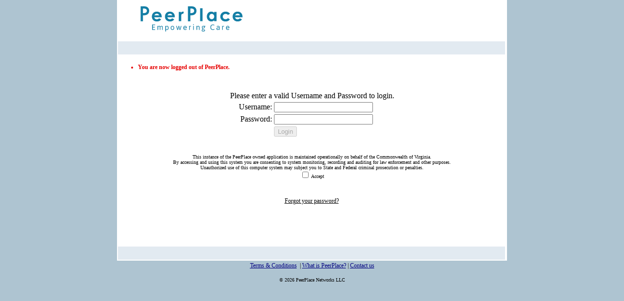

--- FILE ---
content_type: text/html
request_url: https://vda.peerplace.com/peerplace/
body_size: 105
content:
<html lang="en">
  <head>
   <title>PeerPlace Networks</title>
   <link rel="stylesheet" type="text/css" href="styles/style1.css" />
   <script language="javascript" type="text/javascript">
   function setWindowNameAndGoToWelcome(){
    window.name = "1769097683539"; 
    window.open("/peerplace/pages/loginnew.jsp", "_self");
   }
</script>
  </head>
  <body onload="setWindowNameAndGoToWelcome()" >
   <table align="center" width="800px" style="background-color:#FFFFFF" role="presentation">
      <tr height="75px"> <td colspan="2" valign="top"><img src="images/logo_top.gif" height="75px" width="300px" border="0" title="Welcome to PeerPlace" alt="PeerPlace. The human services connection."></td> </tr>
      <tr class="aStandardFont"> <td align="left" class="blankHeaderTd" colspan="100">&nbsp;</td> </tr>
      <tr height="230px"> <td align="center"><img src="images/loading.gif"  border="0" title="loading" alt="loading"></td></tr>      
      <tr class="aStandardFont"><td align="left" class="blankHeaderTd" colspan="100">&nbsp;</td></tr>
  </table>
</body>
</html>


--- FILE ---
content_type: text/html
request_url: https://vda.peerplace.com/peerplace/logout.do
body_size: 15034
content:
<!DOCTYPE html>
<!-- loginnew.jsp START -->














<!-- cookieheader.jsp START -->

<!-- cookieheader.jsp END -->



<html lang="en">
    <head>
    <title>PeerPlace - Login</title>
    <meta http-equiv="Content-Type" content="text/html; charset=iso-8859-1">
<link rel="stylesheet" type="text/css" href='/peerplace/styles/style1.css' />
<link rel="stylesheet" type="text/css" href='/peerplace/styles/spin.css' />

<script src="//ajax.googleapis.com/ajax/libs/jquery/1.7.1/jquery.min.js" type="text/javascript"></script>
<script language="javascript" src="/peerplace/scripts/spin.js" type="text/javascript" ></script>
<script language="javascript" src="/peerplace/scripts/obfuscated/auth-obfuscated.js" type="text/javascript" ></script>
<script language="javascript" src="/peerplace/scripts/formSection.js" type="text/javascript" ></script>
<script language="javascript" src="/peerplace/scripts/jquery.cookie.js" type="text/javascript" ></script>
<script type="text/javascript">
var identProvURL = "";

function toggleLogin(el) {
    document.getElementById('login').disabled = !el.checked; 
    if( el.checked ) { 
        $('#password').on( 'keypress', loginClickHandler) 
    } else $('#password').off( 'keypress' );
}

function toggleDiv(divId) {
   $("#"+divId).toggle();
}

function isMFAStateInit() {
    if(stateMachine != LoginStates.init) { 
        $('#acceptCheck').hide(); 
        $('#acceptLabel').hide();
    } 
}

$(document).ready(function() { 
    toggleDiv('forgotPasswordTitle');
    toggleDiv("forgotPassword2");
    var vaLoginAcceptCheckHostStr = "vda";
        if(vaLoginAcceptCheckHostStr.split().includes(window.location.hostname.replace('.peerplace.com', ''))) {
        document.getElementById('login').disabled = true; 
        $("#password").off("keypress");
    }
    addMFAObserver(isMFAStateInit);
});


function getCookie(cname) {
    var name = cname + "=";
    var ca = document.cookie.split(';');
    for(var i = 0; i < ca.length; i++) {
        var c = ca[i];
        while (c.charAt(0) === ' ') {
            c = c.substring(1);
        }
        if (c.indexOf(name) === 0) {
            return c.substring(name.length, c.length);
        }
    }
    return "";
}
</script>


<!-- loadunload.jsp start -->
<script language="javascript" type="text/javascript">
function load() {
   setWindowNameOk();
   windowCheck();
   setBackDestination();
}

function unload() {
}

function setWindowNameOk() {
	//console.log("https://vda.peerplace.com/peerplace/pages/loginnew.jsp");
	
	window.name = "1769097683980";
	//console.log("set");
	
}

function setBackDestination(){
  history.pushState(-1, ""); // back state
  history.pushState(0, ""); // main state
  history.pushState(1, ""); // forward state
}

function sendBack(){
  if( window.history.state ){
    window.history.forward();
  }
  //if(navigator.userAgent.toLowerCase().indexOf('firefox') > -1){
    //window.history.go();
  //}
  //if (navigator.userAgent.indexOf('Safari') != -1 && navigator.userAgent.indexOf('Chrome') == -1){
	//console.log("safari") ;
  //} 
}

function windowCheck(){	
 //console.log("WINDOWCHECK");
 //console.log("WINDOWNAME[" + window.name +"]");
 //console.log("true");
 //console.log("active");
 
 	//console.log("SINGLE_WINDOW_MODE is not null");
  
     
    if (window.name == ""){
    setTimeout(function () { window.location.href = '/peerplace/singleWindowMessage.jsp'; },50);
  }

}

$(document).ready(function(){
    load();
    $(".tablesorter-header").attr("tabIndex", 0);
    $("a[target=_blank]").not("[title$='window']").each(function () {
        $(this).attr("title", $(this).text()+' - Opens a new window'); 
    });
    $("a[href^='mailto']").not("[title$='window']").each(function () {
        $(this).attr("title", 'Opens a pop up window'); 
    });
    if($("[id^=labelFor_]").length<1) { $("[id=requiredFieldsAsteriskMsg]").hide(); }

    var lastFocus = localStorage.getItem("lastFocus");
    if(lastFocus && document.getElementById(lastFocus)) { document.getElementById(lastFocus).focus(); }
    else localStorage.setItem("lastFocus", "");
    
    window.onpopstate = function(event) {
        //console.log("popstate[" + window.history.state + "]" );
        sendBack();
        return false;
    };
    
});
</script>
<!-- loadunload.jsp end -->







</head>
<body>
<noscript>
<b><div align="center">
JavaScript support is turned off in your browser. Please contact your Program Administrator or the Help Desk.
</div></b>
</noscript>
<form name="LoginForm" method="post" action="/peerplace/loginnew.do" id="loginForm">
<input type="hidden" name="gotourl" value="">
<table align="center" width="800px" style="background-color:#FFFFFF" id="ppheader" role="presentation">
  <tr height="75px">
    <td colspan="2" valign="top"><!-- skipLink.jsp start-->


<div id="skip"><a class="aStandardSection" href="#maincontent" alt="Skip to Main Content: provided for Accessibility purposes to allow users to bypass navigation links and jump to the main part of the page." title="Skip to Main Content: provided for Accessibility purposes to allow users to bypass navigation links and jump to the main part of the page."  aria-label="Skip to Main Content">Skip to Main Content</a></div>
<!-- skipLink.jsp end-->
  <img src="/peerplace/images/logo_top.gif" height="75px" width="300px" border="0" title="Welcome to PeerPlace" alt="PeerPlace. The human services connection."></td>
  </tr>
  <tr class="aStandardFont">
      <td align="left" class="blankHeaderTd" colspan="2">&nbsp;</td>
  </tr>
  <tr>
    <td colspan="2"><div align="left" id="messagesDiv" tabindex="0" style="outline:none;border:none" aria-live="assertive" role="alert">
        <ul style="outline:none" aria-live="assertive">
            
    
        
       
       

        
                
        
      



		<li class="aErrorMessage" tabindex="0" style="outline:none" aria-live="assertive">You are now logged out of PeerPlace.</li>
        
        
        </ul></div></td>
  </tr>
<tr height="10px"><td align="left" colspan="2">&nbsp;</td></tr>
 
         <tr class='loginFormTr'>
             <td align="center" width="100%" colspan="100%" id="maincontent" tabindex="-1"><div tabindex="0" id="loginInstructions" style="outline:none">Please enter a valid Username and Password to login.</div></td>
         </tr>
          <tr id="usernamerow" class='loginFormTr'>
              <td align="right" width="40%"><label for="username">Username:</label></td>
              <td id="usernamecol" align="left" width="60%">
              	<input type="text" name="username" size="26" value="" style="width: 195px" id="username" title="Username" alt="Username">
              </td>
          </tr>
          <tr id="passwordrow" class='loginFormTr'>
            <td align="right" width="40%"><label for="password">Password:</label></td>
            <td id="passwordcol" align="left" width="60%">
                <input type="password" name="password" id="password" size="26" alt="Password" title="Password" style="width: 195px"/>
         	</td>
          </tr>
          <tr id="securitykeyrow" class='loginFormTr' style='visibility: collapse;display: none'>
              <td align="right" width="40%"><label for="topt">Authentication Token:</label></td>
              <td align="left" width="60%">
                <input type="text" name="topt" id="topt" autocomplete="off" maxlength="6" size="26" alt="Authentication Token" title="Authentication Token" style="width: 195px"/>
                <label id="securityInfo" style="font-size: x-small; color: black"></label>
              </td>
          </tr>
          <tr id="changeenrollmentrow" class="loginFormTr" style="visibility: collapse;display: none; font-size: x-small">
              <td align="right" width="40%"></td>
              <td align="left" width="60%"><a id="changeEnrollment" href="" onclick="displayEnrollmentForm()">Change Enrollment?</a></td>
          </tr>
          <tr id="remembermerow" class='loginFormTr' style='visibility: collapse;display: none'>
              <td align="right" width="40%"><input type="checkbox" name="remme" id="remme" alt="Remember Authentication Token" title="Remember Authentication Token"/></td>
          	  <td align="left" width="60%"><label id="renmelabel" for="renme">Remember my authentication token for </label></td>
          </tr>
          <tr id="deliverymethodrow" class='loginFormTr' style='visibility: collapse;display: none'>
              <td align="right" width="40%"><label id="deliveryMethodLabel" for="deliveryMethod">Choose MFA Delivery Method: </label></td>
              <td align="left" width="60%">
                <select name="deliveryMethod" id="deliveryMethod" onchange="switchDeliveryMethodOption()"/>
                    <option value="1">Text Message</option>
                    <option value="2">Email</option>
                </select>
                <label id="deliveryMethodInfo" style="visibility: ; font-size: x-small; color: black"></label>
              </td>
              
          </tr>
          <tr id="mobilephonerow" class='loginFormTr' style='visibility: collapse;display: none'>
            <td align="right" width="40%"><label id="mobileLabel" for="mobile">Mobile Phone Number: </label></td>
            <td align="left" width="60%"><input type="tel" name="mobile" id="mobile" placeholder="555-555-5555" pattern="[0-9]{3}-[0-9]{3}-[0-9]{4}" alt="Mobile Phone Number" title="Mobile Phone Number"/>
            <label id="mobileErr" style="visibility: collapse;display: none; font-size: x-small; color: brown">Please use correct format (e.g. 555-555-5555).</label> </td>  
          </tr>
          <tr id="buttonsrow" class='loginFormTr'>
            <td align="right" width="40%"></td>
            <td id="buttoncol" align="left" width="60%">
         			<input id="login" type="button" name="Login" value="Login" alt="Login" title="Login" 
                     onclick="submitAuth()"/>
         			<input id="cancel" type="button" name="cancel" value="Cancel" alt="Cancel" title="Cancel" onclick="cancelAction()" style="visibility: hidden">         		
            </td>
          </tr>
<tr id='federatedLoginCookieTr'><td id='returnToIdentityProviderCookieTd' align='center' width='40%'></td></tr>
<script type="text/javascript">
identProvURL = getCookie("IDENTITY_PROVIDER_URL");//there are quotation marks included around the cookie, so don't need them below
if(identProvURL!==''){
    $("<a href="+identProvURL+">Return to Identity Provider</a>").appendTo('#returnToIdentityProviderCookieTd');
    $(".loginFormTr").hide();
} else { $("#federatedLoginCookieTr").hide(); }
</script>          

          <tr height="10px"><td align="center" colspan="2">&nbsp;</td></tr>
          <tr><td align="center" colspan="100%">
              <font size="-2">
              <p tabindex="0" style="outline:none">
              
                This instance of the PeerPlace owned application is maintained operationally on behalf of the Commonwealth of Virginia.
                <br/>By accessing and using this system you are consenting to system monitoring, recording and auditing for law enforcement and other purposes.
                <br/>Unauthorized use of this computer system may subject you to State and Federal criminal prosecution or penalties.
                <br/>
                <input id="acceptCheck" type="checkbox" onchange="toggleLogin(this)" id="accept" name="accept" />
				<label id="acceptLabel" for="accept"> Accept </label>
                
                </p>
                </font>
          </td></tr>
          <tr height="10px">
          <td align="center" colspan="100%">&nbsp;</td>
          </tr>
<tr align="center">
    <td class="aStandardSection" colspan="2">
        
        <div id="forgotPassword1">
            <button type="button"
                    id="forgotPasswordLink"
                    aria-expanded="false"
                    >
                Forgot your password?
            </button>
        </div>
        <script type="text/javascript">if(identProvURL!==''){ $("#forgotPassword1").hide(); }</script>
        
    </td>
</tr>
          <tr height="80px">
            <td align="center" class="aStandardSection" colspan="2">               
                <div id="forgotPassword2" tabindex="0" style="outline:none">If you forgot your password, you can reset it by entering the email address associated with your PeerPlace account and clicking the "Reset Password" button.  We will send you a Password Reset email.<br/><br/>
                    <label for="email"/>Email Address:</label>&nbsp;<input type="text" name="email" size="26" value="" id="email" title="Email Address" alt="Email Address">
                <input type="button" name="resetPassword" onclick="setAction('resetpassword', LoginForm)" value="Reset Password" alt="Reset Password" title="Reset Password"/><input type="hidden" name="doAction"/>
                <input type="button" name="cancel" onclick="toggleDiv('forgotPasswordTitle');toggleDiv('forgotPassword2');" value="Cancel" alt="Cancel" title="Cancel"/></div>
            </td>
          </tr>         
  <tr class="aStandardFont">
      <td align="left" class="blankHeaderTd" colspan="2">&nbsp;</td>
  </tr>
  </table>
          <table border="0" width="100%" height="100%" role="presentation">
              <tr align="center"><td class="aStandardSection" colspan="2">
                  <a href="https://documents.peerplace.com/peerplace-terms-conditions.pdf" target="_blank" title="Terms &amp; Conditions">Terms &amp; Conditions</a>
                  
                  &nbsp;|&nbsp;<a href="http://www.peerplace.com/about-us.php" target="_blank" title="What is PeerPlace? Opens a new window">What is PeerPlace?</a>&nbsp;|&nbsp;<a href="https://documents.peerplace.com/peerplace/contact_us_login_page.pdf" target="_blank" title="Contact us - Opens a new window">Contact us</a></td></tr>
      </table>
<table align="center" role="presentation">  
<tr>
<script type="text/javascript">
    var mydate=new Date();
    var year=mydate.getYear();
    if (year < 1000) year+=1900;
</script>
    <td colspan="20%" align="center">&nbsp;</td>
    <td colspan="60%" align="center">
        <font size="-2">
        <p>
        &copy; <script>document.write(year)</script> PeerPlace Networks LLC
        </p>
        </font>
    </td>
    <td colspan="20%" align="center">&nbsp;</td>
  </tr></table>
<script type="text/javascript">
window.addEventListener("load", function() {
    var lastFocus = localStorage.getItem("lastFocus");
    if($('#messagesDiv ul li').length>0) {
        window.location.hash = '#ppheader';
        document.getElementById("messagesDiv").focus();
        //console.log("load loginnew messagesDiv focus");
      } else if (document.getElementById("loginInstructions")) { document.getElementById("loginInstructions").focus(); }
        else if (document.getElementById("username")) { document.getElementById("username").focus(); }
        else if(lastFocus!==null && lastFocus.length>0 && document.getElementById(lastFocus)) { 
            document.getElementById(lastFocus).focus(); 
            //console.log("load loginnew lastFocus["+lastFocus+"]");
      }
    });
</script>      
</form>
<!--Server: amubappserv74 -->
<script language="javascript" src="/peerplace/scripts/common.js" type="text/javascript"></script>
</body>
</html>
<!-- loginnew.jsp END -->


--- FILE ---
content_type: text/css
request_url: https://vda.peerplace.com/peerplace/styles/style1.css
body_size: 4535
content:
html, body {
    color: black;
    font-family: Tahoma, Verdana;
    background-color: #AEC4D1;
    height: 100%;
    margin: auto;
    padding: 0;
}
a {
    color:navy;
}
a.htmllink {
    color:#0000FF;
}
a.htmllink:visited {
    color:purple;
}
#skip a {
    position:absolute;
    left:-10000px;
    top:auto;
    width:1px;
    height:1px;
    overflow:hidden;
}
 
#skip a:focus {
    position:static;
    width:auto;
    height:auto;
} 

.screenReader {
    height: 1px;
    left: -999999em;
    overflow: hidden;
    position: absolute;
    top: auto;
    width: 1px;
}

input[readonly] {
  color: GrayText;
  cursor: inherit;}

.aStandardFont {
	font-size: 12px;
	font-style: normal;
	line-height: normal;
	background-color: #ECECEC;
	font-weight: normal;
	font-variant: normal;
	border: none;
  padding: 1px;
  text-align: left;
}

.aStandardFontAttachment {
	font-size: 12px;
	font-style: normal;
	line-height: normal;
	background-color: #ECECEC;
	color: blue;
	font-weight: normal;
	font-variant: normal;
	border: none;
  padding: 1px;
  text-align: left;
}

.aStandardFontPortal {
  font-size: 12px;
  font-style: normal;
  line-height: normal;
  background-color: #167da5 !important;
  font-weight: normal;
  font-variant: normal;
  border: none;
  padding: 0px;
  text-align: left;
  margin:0!important;
}

.removePaddingPortal {
  padding: 0px;
  background-color: #D5EEFA;
}

.aStandardFontSideLinkPortal {
  font-size: 12px;
  font-style: normal;
  line-height: normal;
  background-color: #167da5 !important;
  font-weight: normal;
  font-variant: normal;
  border: none;
  border-spacing: 0;
  text-align: left;
}

.aPortalTopLinkPortal {
  font-size: 14px;
  font-style: normal;
  line-height: normal;
  font-variant: normal;
  font-weight: 600;
  color: #0b465b;
  letter-spacing: 0.5px;
  margin: 0;    
  padding: 14px 16px;
  text-decoration: none;
}

.aStandardFontPortal td.blankHeaderTd {
    background: transparent;
    height: 30px;
}

#table1 tr:not(:first-of-type) td.aStandardFontPortal {
    width: 10%;
}
#table1 tr td.aStandardFontPortal div {
    display: flex;
    justify-content: center;
}
#table1 tr td.aStandardFontPortal div input, #table1 tr:not(:first-of-type) td.aStandardFont:last-of-type{
    width: auto;
}

.aStandardFontWhtBckg {
	font-size: 12px;
	font-style: normal;
	line-height: normal;
	font-weight: normal;
	font-variant: normal;
	border: none;
	padding: 1px;
        text-align: center;
}

.centerdiv {
    margin-right:auto; /* FIREFOX NEEDS THIS */
    margin-left:auto;  /* FIREFOX NEEDS THIS */
    text-align:center; /* IE NEEDS THIS */
}

button[id$="_helpImg"] {
	border:none;
	background-color:inherit;
}

button[id^="_id_"] {
	border:none;
	background-color:inherit;
}

.bold {
    font-weight: bold;
}

.centeredMediumText {
    font-size: 1em;
    margin-right:auto; /* FIREFOX NEEDS THIS */
    margin-left:auto;  /* FIREFOX NEEDS THIS */
    text-align:center; /* IE NEEDS THIS */
}

.centeredLargeText {
    font-size: 1.25em;
    margin-right:auto; /* FIREFOX NEEDS THIS */
    margin-left:auto;  /* FIREFOX NEEDS THIS */
    text-align:center; /* IE NEEDS THIS */
}

.centeredExtraLargeText {
    font-size: 1.75em;
    margin-right:auto; /* FIREFOX NEEDS THIS */
    margin-left:auto;  /* FIREFOX NEEDS THIS */
    text-align:center; /* IE NEEDS THIS */
}

.rootdocuploadcontainer {
    margin-right:auto; /* FIREFOX NEEDS THIS */
    margin-left:auto;  /* FIREFOX NEEDS THIS */
    text-align:center; /* IE NEEDS THIS */
}

.docuploadcontainer {
    width: 34.5em;
    max-width: calc(100% - 1.5em);  /* Add this - fit within parent */
    overflow: auto;
    height: auto;
    min-height: 14.5em;
    margin-top: .75em;
    margin-left: auto;
    margin-right: auto;
    background-color: white;
    box-sizing: border-box;
}

.docuploadcontainerborder {
    margin-right:auto; /* FIREFOX NEEDS THIS */
    margin-left:auto;  /* FIREFOX NEEDS THIS */
    text-align:center; /* IE NEEDS THIS */
    width: 36em;
    max-width: 90vw;  /* Add this - respect viewport */
    height: auto;
    min-height: 16em;
    background-color: #C7DAFE;
    border: .1em solid black;
    box-sizing: border-box;  /* Include border in width calc */
}

.docuploadcontainerborderMedium {
    margin-right:auto; /* FIREFOX NEEDS THIS */
    margin-left:auto;  /* FIREFOX NEEDS THIS */
    text-align:center; /* IE NEEDS THIS */
    width:36em;
    height: auto;
    min-height:25.5em;
    background-color: #C7DAFE;
    border: .1em solid black;
}

.docuploadcontainer {
    width:34.5em;
    overflow: auto;
    height: auto;
    min-height: 14.5em;
    margin-top: .75em;
    margin-left: auto;
    margin-right: auto;
    background-color: white;
}

.docuploadcontainerMedium {
    width:34.5em;
    overflow: auto;
    height: auto;
    min-height: 24em;
    margin-top: .75em;
    margin-left: auto;
    margin-right: auto;
    background-color: white;
}

.docuploadheader {
    text-align: left;
    vertical-align: middle;
    height: 2.0em;
    background-color: #F0F8FF;
    border: .1em solid #F0F8FF;
    border-bottom-color: #C7DAFE;
}

.docuploadheadertext {
    position: relative;
    margin-top: .5em;
    font-size: 18px;
    text-align: left;
    vertical-align: middle;
    border: none;
    outline: none;
}

.docuploadmsgtext {
    position: relative;
    margin-top: .5em;
    font-size: 14px;
    text-align: left;
    border: none;
    outline: none;
}

.docupload {
    margin-left:auto;
    margin-right: auto;
    font-size: 15px;
    font-weight: bold;
    background-color: white;
    text-align: left;
}

.peerdisplayroot {
    margin-right:auto; /* FIREFOX NEEDS THIS */
    margin-left:auto;  /* FIREFOX NEEDS THIS */
    text-align:center; /* IE NEEDS THIS */
}

.peerdisplayborder {
    margin-right:auto; /* FIREFOX NEEDS THIS */
    margin-left:auto;  /* FIREFOX NEEDS THIS */
    text-align:center; /* IE NEEDS THIS */
    width:36em;
    background-color: #C7DAFE;
    border: .1em solid black;
}

.peerdisplaycontainer {
    width:50em;
    margin-top: .75em;
    margin-left:auto;
    margin-right:auto;
    background-color: white;
}

.peerdisplayheader {
    font-size: 18px;
    background-color: #FFFFFF;
}

.peerdisplayheadertext {
    position: relative;
    margin-top: .5em;
    font-size: 18px;
    text-align: left;
    vertical-align: middle;
}

.peerdisplay {
    margin-left:auto;
    margin-right: auto;
    font-size: 12px;
    font-weight: bold;
    background-color: white;
}

.radioon {
	font-size: 12px;
	font-style: normal;
	line-height: normal;
	background-color: #FFEFAF; 
	font-weight: normal;
	font-variant: normal;
	border: none;
	padding: 1px;
}

.aStandardFontCustomColor {
	font-size: 12px;
	font-style: normal;
	line-height: normal;
	font-weight: normal;
	font-variant: normal;
	border: none;
	padding: 1px;
}

.aDevListViewFont {
	font-size: 12px;
	font-style: normal;
	line-height: normal;
	background-color: #C7DAFE;
	font-weight: normal;
	font-variant: normal;
	border: none;
	padding: 1px;
}

.aStandardFontLabel {
        font-size: 12px;
        font-style: normal;
        line-height: normal;
        background-color: #CCCCCC;
        font-weight: normal;
        font-variant: normal;
        border: none;
        padding: 1px;
        text-align:right;
        height: 25px;
}
.aStandardFontLabelLeft {
        font-size: 12px;
        font-style: normal;
        line-height: normal;
        background-color: #CCCCCC;
        font-weight: normal;
        font-variant: normal;
        border: none;
        padding: 1px;
        text-align:left;
        height: 25px;
}
.aStandardCheckLabel {
        font-size: 12px;
        font-style: normal;
        line-height: normal;
        background-color: #C7DAFE;
        font-weight: normal;
        font-variant: normal;
        border: none;
        padding: 1px;
        text-align:left;
}
.aStandardSection {
	font-size: 12px;
	font-style: normal;
	line-height: normal;
	font-weight: bold;
	font-weight: normal;
	font-variant: normal;
	border: none;
}


.cWhiteSepBgrd {
	background-color: #FFFFFF;
	font-size: 12px;
	font-style: normal;
	font-weight: normal;
	font-variant: normal;

}
.cMessage {
	background-color: #FFFFFF;
	font-size: 12px;
	font-style: normal;
	font-weight: normal;
	font-variant: normal;
	color: #006400;
	text-align: left;
}
.cBoldMessage {
	background-color: #FFFFFF;
	font-size: 12px;
	font-style: normal;
	font-weight: bold;
	font-variant: normal;
	color: #006400;
	text-align: left;
}
.cBulletMessage {
	background-color: #FFFFFF;
	font-size: 12px;
	font-style: normal;
	font-weight: normal;
	font-variant: normal;
	text-align: left;
	padding-left:13px;
	text-indent:-1em;
}
.cBlkMessage {
	background-color: #AEC4D1;
	font-size: 12px;
	font-style: normal;
	font-weight: normal;
	font-variant: normal;
	text-align: left;
}
.cBlkBoldMessage {
	background-color: #AEC4D1;
	font-size: 12px;
	font-style: normal;
	font-weight: bold;
	font-variant: normal;
	text-align: left;
}
.aBoldFont {
	font-size: 12px;
	font-style: normal;
	line-height: normal;
	font-weight: bold;
	font-variant: normal;
	background-color: #CCCCCC;

}
.aBoldFont2 {
	font-size: 12px;
	font-style: normal;
	line-height: normal;
	font-weight: bold;
	font-variant: normal;
        text-align: left;
}
.aBoldFontPrint {
	font-size: 16px;
	font-style: normal;
	line-height: normal;
	font-weight: bold;
	font-variant: normal;
	background-color: #C7DAFE;

}

.aPrintDateStamp {
	font-size: 8px;
	font-style: normal;
	line-height: normal;	
	font-variant: normal;
	background-color: #C7DAFE;
}

.aAddressPrint {
	font-size:10px;
	font-style: normal;
	line-height: normal;
	color: #000000;
	background-color: #C7DAFE;
	font-weight: normal;
	font-variant: normal;
	border: none;	
}

.aBoldFontCAPS {
	font-size: 12px;
	font-style: normal;
	line-height: normal;
	font-weight: bold;
	font-variant: normal;
}

.aBoldFontCAPSPortal {
  font-size: 14px;
  font-style: normal;
  line-height: normal;
  font-variant: normal;
  font-weight: 600;
  color: #fff;
  letter-spacing: 0.5px;
  margin-left: 15px;    
  padding: 5px 0px;
  background: #0b465b !important;
  margin-top: 0px;    
  margin-bottom: 0px;    
}

.topImagePortal {
    padding-left: 25px;
    padding-top: 10px;
}

.portalSelect {
  font-size: 14px;
}

.sideLinkPortal {
  font-size: 14px;
  font-style: normal;
  line-height: normal;
  font-variant: normal;
  color: #FFF;
  letter-spacing: 0.5px;
  margin-left: 15px;
  margin-top: 4px;
  margin-bottom: 4px;
  text-decoration: none;
  display: block;
}

.sideLinkPortal:focus,
.sideLinkPortal-hover:hover {
  border-left: 5px solid #9ac556;
}

.sideLinkPortal-tr {
  margin: 0;    
  padding: 14px 16px;
}

.sidelinkexpander {
  margin: 0;    
  padding: 14px 16px;
}

.mainButtonsPortal {
  padding-top: 30px;
}

.mainLinkPortal {
  font-size: 14px;
  font-style: normal;
  line-height: normal;
  font-variant: normal;
  letter-spacing: 0.5px;
  text-decoration: none;
  text-align: center;
  color: #fff;
  background: #167da5;
  width: 30%;
  border: solid #0b465b;
  display: inline-block;
  padding: 14px 75px 14px 75px;
  #margin: 15%;
}

.mainLinkPortal:focus,
.mainLinkPortal:hover {
  border: solid #9ac556;
}

.mainLinkBGPortal {
}

.mainBGPortal {
  background: #ffff;
  width: 24%;
  border: solid;
  display: inline-block;
}

.mainLinkSpanPortal {
  display: block;
  text-overflow: ellipsis;
  white-space: nowrap;
  overflow: hidden;
}

.topSectionPortal {
 background-color:#FFFFFF;
}

.otherLinksPortal {
  background-color:#9ac556;
}
.blankHeaderTdPortal {
  height: 5px;
  color: #8dc63f;
  background: #8dc63f;
}

.topButtonPortal {
  background: #0b475b;
  color: #fff;
  outline: 0;
  padding: 8px;
  font-weight: 600;
  margin-left: 2px;
  position: relative;
  border: 2px solid transparent;
}

.topButtonPortal:focus,
.topButtonPortal:hover {
  border: 2px solid #9ac556;
}

.topLabelPortal {
  color: #0b465b;
  font-size: 16px;
  font-weight: 600;
  letter-spacing: 0.5px;
  outline: 0;
  padding: 7px 16px;
  margin-left: -2px;
  position: relative;
}

#alertthis #table3 tbody tr td.aBoldFontCAPS{
}

.aBoldFontCAPSWhite {
	font-size: 13px;
	font-style: normal;
	line-height: normal;
	font-weight: bold;
	font-variant: normal;
}

.aStandardListRow1 {
	font-size: 11px;
	font-style: normal;
	color:black;
	font-weight: normal;
	font-variant: normal;	
}

.aStandardListRow2 {
	font-size: 11px;
	font-style: normal;
	color:black;
	font-weight: normal;
	font-variant: normal;
}

.aStandardListRow1_New {
	font-size: 11px;
	font-style: normal;
	color:black;
	font-weight: normal;
	font-variant: normal;
}
.aStandardListRow2_New {
	font-size: 11px;
	font-style: normal;
	color:black;
	background-color: #D6E0EB;
	font-weight: normal;
	font-variant: normal;
        line-height: 1.5em;
}

.aErrorHeading {
    font-size: 13px;
    font-style: normal;
    line-height: normal;
    font-weight: bold;
    font-variant: normal;
    color: red;

}
.serverMessage {
    margin: 0px;
	font-size: 12px;
	line-height: normal;
	font-weight: bold;
	font-variant: normal;
	color: #E60000;
}
.errorMessage{
	font-size: 12px;
	line-height: normal;
	font-weight: bold;
	font-variant: normal;
	color: #E60000;
	list-style: none; 
}
.aErrorMessage {
        margin: 0px;
	font-size: 12px;
	line-height: normal;
	font-weight: bold;
	font-variant: normal;
	color: #E60000;
}
.aSystemMessage {
        margin: 0px;
	font-size: 12px;
	line-height: normal;
	font-weight: bold;
	font-variant: normal;
	color: #000000;
}

.aActionButton {
	width: 110px;
}

.aLargeActionButton {
	width: 15em;
        height: 3em;
	font-size: 24px;
	font-style: normal;
}

.aPortalTopLink {
}

ul.externallink {
    margin:0 0 0 30px;
    padding:0;
    font-size: 12px;
    font-style: normal;
}
ul.externallink li {
    display:block;
    list-style-type:none;
    margin:0;
    padding:0;
}
ul.externallink li a {
    color:blue;
}
ul.externallink li a img {
    border-width:0;
    margin:2px 0 -2px 2px;
    padding:0;
}

img.routeimg {
    border-width:0px;
    opacity:.5;
}
img.routeimglast {
    border-width:0px;
    opacity:1;
}

table.dectable{
    border:1px solid #C7DAFE;

}
td.info{
    background-color:#FFFFFF;

}
th.symbols{
    font-size:small;
    font-weight:normal;

}
td.question{
    border-top:1px solid #E0EBFF;

}
td.dectable{
    border-top:1px solid #E0EBFF;

}
td.symbol{
    font-size:0.8em;
    color:blue;
}

#crumbs li
{
    display: inline;
    list-style-type: none;
    padding-right: 4px;
}

#dectablesymbols{
    overflow:auto;
}

 .hr {
    padding:2px;
    font-size:0.75em;
    border-width: 0 0 1 0;
    border-style:solid;
    border-color:gray;
 }
 .hr1 {
    border-width: 0 0 1 0;
    border-style:solid;
    border-color:gray;
 }
 .hr2 {
    border-width: 0 1 1 0;
    border-style:solid;
    border-color:gray;
 }
 .week {
    padding:2px;
    font-size:0.8em;
    border-width: 0 1 1 0;
    border-style:solid;
    border-color:gray;
 }
 .yes{
    background-color:#C7DAFE;
 }

 .nobrd{
     font-size:1.1em;
 }

 .smallFont {
     font-size:10px;
 }

 .largeFont {
     font-size:18px;
 }

 .passwdstrengthmesg {
    padding-left: 1em;
    padding-right: 1em;
    border: .1em solid black;
}

.mask {
    position: fixed;
    z-index: 50; /* must be less than z-index in calendar.css so that a pop up calendar on an inline pop up will work*/
    background-color: #000;
    display: none;
    top: 0;
    left: 0;
    right: 0;
    bottom: 0;
    width: 100%;
    height: 100%;
}

#nothingButDialog .window {
    width: auto;
    max-width: 90vw;
    height: auto;
    min-height: 200px;
    display: none;
    z-index: 55; /* must be less than z-index in calendar.css so that a pop up calendar on an inline pop up will work*/
    padding: 20px;
    box-sizing: border-box;
}
#timeout_dialog {
    width: 500px;
    height: auto;
    min-height: 100px;
    padding: 10px;
}
.dialog {
    width: 500px;
    height: auto;
    min-height: 100px;
    padding: 10px;
}

.smallimg {
   height: 20px;
   width: 20px;
}

#scan_container {
    width:960px;
    margin-top: 1em;
}
#scan_header {
    font-size: .75em;
    height: 1.5em;
    background-color: #E2EAF1;
    border-bottom-style: solid;
    border-bottom-color: #C7DAFE;
    border-bottom-width: 2px;
    margin-bottom: .5em;
}
#scan_row {
    margin-top: .5em;
}
#scan_next {

}
.scanColumn {
    float: left;
    margin: 0;
    width:190px;
}
.blankHeaderTd
{
    background:#E2EAF1;
    height:25px;
}
.basictab {
    font-weight: bold;
    font-size: 11px;
    position:relative;
    list-style-type: none;
    text-align: left;
    float:left;
    border-bottom: 1px solid #333333;
    width: 98%;
    margin:10px;
}

.basictab ul,
.basictab ul li ul {
	padding: 3px 3px 0px 15px;
	margin: 3px;	
}

.basictab li {
	display: inline;
	margin: 0px;
}

.basictab li a {
    text-decoration: none;
    padding: 3px 7px;
    background-color: #AEC4D1;
    border-top-right-radius: 5px;
    border-top-left-radius: 5px;
    -moz-border-radius-topright: 5px;
    -moz-border-radius-topleft: 5px;
    -webkit-border-top-right-radius: 5px;
    -webkit-border-top-left-radius: 5px;
    text-decoration:none;
    box-shadow: 2px -1px 2px #737373;
    -moz-box-shadow: 2px -1px 2px #737373;
    -webkit-box-shadow: 2px -1px 2px #737373;
}

.basictab li a:visited{
	color: #333333;
	text-decoration:none;
}

.basictab li a:active{
	color: #333333;
}

.basictab ul li ul li.selectedSubTab a
{
    position: relative;
    padding-top: 3px;
    background-color: #FFFFFF;
    color: #f36e21;
    visibility: visible;
    display: inline;
    border-bottom: 1px solid #FFFFFF;
    border-top: 1px solid #333333;
    border-left: 1px solid #333333;
    border-right: 1px solid #333333;
    text-decoration:none;
}
.basictab ul li ul li.notSelectedSubTab a
{ 
    position: relative;
    padding-top: 3px;
    background-color: #FFFFFF;
    color: #333333;
    display: inline;
    border: 1px solid #333333;
    text-decoration:none;
    box-shadow: 1px -1px 1px #737373;
    -moz-box-shadow: 1px -1px 1px #737373;
    -webkit-box-shadow: 1px -1px 1px #737373;
	
}
.basictab ul li.selectedParentTab a
{ 
    position: relative;
    padding-top: 3px;
    color: #333333;
    visibility:visible;
    display: inline;
    border-bottom: 1px solid #FFFFFF;
    border-top: 1px solid #333333;
    border-left: 1px solid #333333;
    border-right: 1px solid #333333;	
    text-decoration:none;
    background-color: #FFFFFF;
    filter: progid:DXImageTransform.Microsoft.gradient(startColorstr='#D9CDCA', endColorstr='#FFFFFF'); /* for IE */
    background: -webkit-gradient(linear, left top, left bottom, from(#D9CDCA), to(#FFFFFF)); /* for webkit browsers */
    background: -moz-linear-gradient(top, #D9CDCA, #FFFFFF); /* for firefox 3.6+ */

}
.basictab ul li.notSelectedParentTab a
{ 
    position: relative;
    padding-top: 3px;
    border: 1px solid #333333;
    color: #333333;
    display: inline;
    text-decoration:none;	
    background-color: #DFDECB;
    filter: progid:DXImageTransform.Microsoft.gradient(startColorstr='#FFFFFF', endColorstr='#DFDECB'); /* for IE */
    background: -webkit-gradient(linear, left top, left bottom, from(#FFFFFF), to(#DFDECB)); /* for webkit browsers */
    background: -moz-linear-gradient(top, #FFFFFF, #DFDECB); /* for firefox 3.6+ */
}

.basictab ul li ul li.selectedSubTab:hover a
{ 

}
.basictab ul li ul li.notSelectedSubTab:hover a
{
  background-color: #D9CDCA;
  filter: progid:DXImageTransform.Microsoft.gradient(startColorstr='#DFDECB', endColorstr='#D9CDCA'); /* for IE */
  background: -webkit-gradient(linear, left top, left bottom, from(#DFDECB), to(#D9CDCA)); /* for webkit browsers */
  background: -moz-linear-gradient(top, #DFDECB, #D9CDCA); /* for firefox 3.6+ */

}
.basictab ul li.selectedParentTab:hover a
{ 

}
.basictab ul li.notSelectedParentTab:hover a
{
  background-color: #D9CDCA;
  filter: progid:DXImageTransform.Microsoft.gradient(startColorstr='#DFDECB', endColorstr='#D9CDCA'); /* for IE */
  background: -webkit-gradient(linear, left top, left bottom, from(#DFDECB), to(#D9CDCA)); /* for webkit browsers */
  background: -moz-linear-gradient(top, #DFDECB, #D9CDCA); /* for firefox 3.6+ */
}

.basictab ul.hiddenSubTabRow,
.basictab ul ul.hiddenSubTabRow,
.basictab ul li ul.hiddenSubTabRow
{
    visibility: hidden; 
    display: block;
    position: absolute;
    top:30px;
    left:100px;
}

.basictab ul.subTabRow,
.basictab ul ul.subTabRow,
.basictab ul li ul.subTabRow
{
    visibility: visible; 
    display: inline;
    position: absolute;
    top:30px;
    padding: 3px 50px 3px 15px;
    border-bottom: 1px solid #333333;
}
.glowing-border {
	border: 1px solid blue;
	box-shadow: 0px 0px 2px blue;
	padding: 3px;
}

.glowing-border-green {
	border: 1px solid green;
	box-shadow: 0px 0px 2px green;
	padding: 3px;
}

table.dialogTable  {
  border-style: solid;
  border-width: 1px;
  border-collapse: collapse;
}
.dialogTable td {
  border-style: solid;
  border-width: 1px;
  text-align:right;
}
.dialogTable th {
  border-style: solid;
  border-width: 1px;
}

#fixedButtons{
	position: fixed;
	background-color:#CFDCE3; //#C3DBF5; //#E6F5C3;
	border-radius: 12px 12px 0px 0px;
	padding: 7px 12px;
	border-style: solid solid none;
	border-width: 1px 1px medium;
	border-bottom: medium none;
	opacity: 0.96;
	border-color:grey;
	bottom: 0px;
	display: none; 
}

.pager{
	margin: auto;
  	width: intrinsic;           /* Safari/WebKit uses a non-standard name */
  	width: -moz-max-content;    /* Firefox/Gecko */
  	width: -webkit-max-content; /* Chrome */
}

fieldset {
    border:none;
    outline:none;
    padding: 0;
}

 div.multiselect {
    height:7em;
    border:solid 1px #c0c0c0;
    overflow:auto;
}

.multiselect label { 
        display:block; 
        width:100%;
	font-size: 12px;
	font-style: normal;
	line-height: normal;
	font-weight: normal;
	font-variant: normal;
}
.multiselect label checkbox:focus {
    background-color: lightcyan;
}

.multiselect-on {
    color:#ffffff;
    background-color:#000099;
}

.multiselect-on-cpbasicextra {
	color:#000000;
    background-color:#FFEFAF !important;
}

div.multiselect div {
    width:100%;
}

/* Center the loader */
#loader {
  position: absolute;
  left: 50%;
  top: 50%;
  z-index: 3;
  width: 150px;
  height: 150px;
  margin: -75px 0 0 -75px;
  border: 16px solid #f3f3f3;
  border-radius: 50%;
  border-top: 16px solid #3498db;
  width: 120px;
  height: 120px;
  -webkit-animation-name: spin; 
  -webkit-animation-duration: 2s;
  -webkit-animation-timing-function: linear;
  -webkit-animation-iteration-count: infinite;
  animation: spin 2s linear infinite;
}

@-webkit-keyframes spin {
  0% { -webkit-transform: rotate(0deg); }
  100% { -webkit-transform: rotate(360deg); }
}

@keyframes spin {
  0% { transform: rotate(0deg); }
  100% { transform: rotate(360deg); }
}

.portalImage {
  position:absolute;
  z-index: 1;
}

.portalImageText {
  position:relative;
  z-index: 2;
  margin-top: 3%;
  margin-left: -15%;
}

.portalImageBox {
  position:relative;
  background-color: #FFF;
}

.mapcontainerPortal {
  position:relative;
}

div#sysmesgPortal {
	display:block; 
	position:relative;
	border:0;
	background-color: #FFF;
}

div#jawuseractivePortal {
	display:block; 
	position:relative;
	border:0;
}

#forgotPasswordLink {
    background: none;
    border: none;
    color: inherit;
    text-decoration: underline;
    cursor: pointer;
    font: inherit;
}

.window {
    position: fixed !important;
    top: 50% !important;
    left: 50% !important;
    transform: translate(-50%, -50%) !important;
    max-width: 90vw;
    max-height: 90vh;
    overflow: auto;
}


--- FILE ---
content_type: text/css
request_url: https://vda.peerplace.com/peerplace/styles/style1.css
body_size: 4557
content:
html, body {
    color: black;
    font-family: Tahoma, Verdana;
    background-color: #AEC4D1;
    height: 100%;
    margin: auto;
    padding: 0;
}
a {
    color:navy;
}
a.htmllink {
    color:#0000FF;
}
a.htmllink:visited {
    color:purple;
}
#skip a {
    position:absolute;
    left:-10000px;
    top:auto;
    width:1px;
    height:1px;
    overflow:hidden;
}
 
#skip a:focus {
    position:static;
    width:auto;
    height:auto;
} 

.screenReader {
    height: 1px;
    left: -999999em;
    overflow: hidden;
    position: absolute;
    top: auto;
    width: 1px;
}

input[readonly] {
  color: GrayText;
  cursor: inherit;}

.aStandardFont {
	font-size: 12px;
	font-style: normal;
	line-height: normal;
	background-color: #ECECEC;
	font-weight: normal;
	font-variant: normal;
	border: none;
  padding: 1px;
  text-align: left;
}

.aStandardFontAttachment {
	font-size: 12px;
	font-style: normal;
	line-height: normal;
	background-color: #ECECEC;
	color: blue;
	font-weight: normal;
	font-variant: normal;
	border: none;
  padding: 1px;
  text-align: left;
}

.aStandardFontPortal {
  font-size: 12px;
  font-style: normal;
  line-height: normal;
  background-color: #167da5 !important;
  font-weight: normal;
  font-variant: normal;
  border: none;
  padding: 0px;
  text-align: left;
  margin:0!important;
}

.removePaddingPortal {
  padding: 0px;
  background-color: #D5EEFA;
}

.aStandardFontSideLinkPortal {
  font-size: 12px;
  font-style: normal;
  line-height: normal;
  background-color: #167da5 !important;
  font-weight: normal;
  font-variant: normal;
  border: none;
  border-spacing: 0;
  text-align: left;
}

.aPortalTopLinkPortal {
  font-size: 14px;
  font-style: normal;
  line-height: normal;
  font-variant: normal;
  font-weight: 600;
  color: #0b465b;
  letter-spacing: 0.5px;
  margin: 0;    
  padding: 14px 16px;
  text-decoration: none;
}

.aStandardFontPortal td.blankHeaderTd {
    background: transparent;
    height: 30px;
}

#table1 tr:not(:first-of-type) td.aStandardFontPortal {
    width: 10%;
}
#table1 tr td.aStandardFontPortal div {
    display: flex;
    justify-content: center;
}
#table1 tr td.aStandardFontPortal div input, #table1 tr:not(:first-of-type) td.aStandardFont:last-of-type{
    width: auto;
}

.aStandardFontWhtBckg {
	font-size: 12px;
	font-style: normal;
	line-height: normal;
	font-weight: normal;
	font-variant: normal;
	border: none;
	padding: 1px;
        text-align: center;
}

.centerdiv {
    margin-right:auto; /* FIREFOX NEEDS THIS */
    margin-left:auto;  /* FIREFOX NEEDS THIS */
    text-align:center; /* IE NEEDS THIS */
}

button[id$="_helpImg"] {
	border:none;
	background-color:inherit;
}

button[id^="_id_"] {
	border:none;
	background-color:inherit;
}

.bold {
    font-weight: bold;
}

.centeredMediumText {
    font-size: 1em;
    margin-right:auto; /* FIREFOX NEEDS THIS */
    margin-left:auto;  /* FIREFOX NEEDS THIS */
    text-align:center; /* IE NEEDS THIS */
}

.centeredLargeText {
    font-size: 1.25em;
    margin-right:auto; /* FIREFOX NEEDS THIS */
    margin-left:auto;  /* FIREFOX NEEDS THIS */
    text-align:center; /* IE NEEDS THIS */
}

.centeredExtraLargeText {
    font-size: 1.75em;
    margin-right:auto; /* FIREFOX NEEDS THIS */
    margin-left:auto;  /* FIREFOX NEEDS THIS */
    text-align:center; /* IE NEEDS THIS */
}

.rootdocuploadcontainer {
    margin-right:auto; /* FIREFOX NEEDS THIS */
    margin-left:auto;  /* FIREFOX NEEDS THIS */
    text-align:center; /* IE NEEDS THIS */
}

.docuploadcontainer {
    width: 34.5em;
    max-width: calc(100% - 1.5em);  /* Add this - fit within parent */
    overflow: auto;
    height: auto;
    min-height: 14.5em;
    margin-top: .75em;
    margin-left: auto;
    margin-right: auto;
    background-color: white;
    box-sizing: border-box;
}

.docuploadcontainerborder {
    margin-right:auto; /* FIREFOX NEEDS THIS */
    margin-left:auto;  /* FIREFOX NEEDS THIS */
    text-align:center; /* IE NEEDS THIS */
    width: 36em;
    max-width: 90vw;  /* Add this - respect viewport */
    height: auto;
    min-height: 16em;
    background-color: #C7DAFE;
    border: .1em solid black;
    box-sizing: border-box;  /* Include border in width calc */
}

.docuploadcontainerborderMedium {
    margin-right:auto; /* FIREFOX NEEDS THIS */
    margin-left:auto;  /* FIREFOX NEEDS THIS */
    text-align:center; /* IE NEEDS THIS */
    width:36em;
    height: auto;
    min-height:25.5em;
    background-color: #C7DAFE;
    border: .1em solid black;
}

.docuploadcontainer {
    width:34.5em;
    overflow: auto;
    height: auto;
    min-height: 14.5em;
    margin-top: .75em;
    margin-left: auto;
    margin-right: auto;
    background-color: white;
}

.docuploadcontainerMedium {
    width:34.5em;
    overflow: auto;
    height: auto;
    min-height: 24em;
    margin-top: .75em;
    margin-left: auto;
    margin-right: auto;
    background-color: white;
}

.docuploadheader {
    text-align: left;
    vertical-align: middle;
    height: 2.0em;
    background-color: #F0F8FF;
    border: .1em solid #F0F8FF;
    border-bottom-color: #C7DAFE;
}

.docuploadheadertext {
    position: relative;
    margin-top: .5em;
    font-size: 18px;
    text-align: left;
    vertical-align: middle;
    border: none;
    outline: none;
}

.docuploadmsgtext {
    position: relative;
    margin-top: .5em;
    font-size: 14px;
    text-align: left;
    border: none;
    outline: none;
}

.docupload {
    margin-left:auto;
    margin-right: auto;
    font-size: 15px;
    font-weight: bold;
    background-color: white;
    text-align: left;
}

.peerdisplayroot {
    margin-right:auto; /* FIREFOX NEEDS THIS */
    margin-left:auto;  /* FIREFOX NEEDS THIS */
    text-align:center; /* IE NEEDS THIS */
}

.peerdisplayborder {
    margin-right:auto; /* FIREFOX NEEDS THIS */
    margin-left:auto;  /* FIREFOX NEEDS THIS */
    text-align:center; /* IE NEEDS THIS */
    width:36em;
    background-color: #C7DAFE;
    border: .1em solid black;
}

.peerdisplaycontainer {
    width:50em;
    margin-top: .75em;
    margin-left:auto;
    margin-right:auto;
    background-color: white;
}

.peerdisplayheader {
    font-size: 18px;
    background-color: #FFFFFF;
}

.peerdisplayheadertext {
    position: relative;
    margin-top: .5em;
    font-size: 18px;
    text-align: left;
    vertical-align: middle;
}

.peerdisplay {
    margin-left:auto;
    margin-right: auto;
    font-size: 12px;
    font-weight: bold;
    background-color: white;
}

.radioon {
	font-size: 12px;
	font-style: normal;
	line-height: normal;
	background-color: #FFEFAF; 
	font-weight: normal;
	font-variant: normal;
	border: none;
	padding: 1px;
}

.aStandardFontCustomColor {
	font-size: 12px;
	font-style: normal;
	line-height: normal;
	font-weight: normal;
	font-variant: normal;
	border: none;
	padding: 1px;
}

.aDevListViewFont {
	font-size: 12px;
	font-style: normal;
	line-height: normal;
	background-color: #C7DAFE;
	font-weight: normal;
	font-variant: normal;
	border: none;
	padding: 1px;
}

.aStandardFontLabel {
        font-size: 12px;
        font-style: normal;
        line-height: normal;
        background-color: #CCCCCC;
        font-weight: normal;
        font-variant: normal;
        border: none;
        padding: 1px;
        text-align:right;
        height: 25px;
}
.aStandardFontLabelLeft {
        font-size: 12px;
        font-style: normal;
        line-height: normal;
        background-color: #CCCCCC;
        font-weight: normal;
        font-variant: normal;
        border: none;
        padding: 1px;
        text-align:left;
        height: 25px;
}
.aStandardCheckLabel {
        font-size: 12px;
        font-style: normal;
        line-height: normal;
        background-color: #C7DAFE;
        font-weight: normal;
        font-variant: normal;
        border: none;
        padding: 1px;
        text-align:left;
}
.aStandardSection {
	font-size: 12px;
	font-style: normal;
	line-height: normal;
	font-weight: bold;
	font-weight: normal;
	font-variant: normal;
	border: none;
}


.cWhiteSepBgrd {
	background-color: #FFFFFF;
	font-size: 12px;
	font-style: normal;
	font-weight: normal;
	font-variant: normal;

}
.cMessage {
	background-color: #FFFFFF;
	font-size: 12px;
	font-style: normal;
	font-weight: normal;
	font-variant: normal;
	color: #006400;
	text-align: left;
}
.cBoldMessage {
	background-color: #FFFFFF;
	font-size: 12px;
	font-style: normal;
	font-weight: bold;
	font-variant: normal;
	color: #006400;
	text-align: left;
}
.cBulletMessage {
	background-color: #FFFFFF;
	font-size: 12px;
	font-style: normal;
	font-weight: normal;
	font-variant: normal;
	text-align: left;
	padding-left:13px;
	text-indent:-1em;
}
.cBlkMessage {
	background-color: #AEC4D1;
	font-size: 12px;
	font-style: normal;
	font-weight: normal;
	font-variant: normal;
	text-align: left;
}
.cBlkBoldMessage {
	background-color: #AEC4D1;
	font-size: 12px;
	font-style: normal;
	font-weight: bold;
	font-variant: normal;
	text-align: left;
}
.aBoldFont {
	font-size: 12px;
	font-style: normal;
	line-height: normal;
	font-weight: bold;
	font-variant: normal;
	background-color: #CCCCCC;

}
.aBoldFont2 {
	font-size: 12px;
	font-style: normal;
	line-height: normal;
	font-weight: bold;
	font-variant: normal;
        text-align: left;
}
.aBoldFontPrint {
	font-size: 16px;
	font-style: normal;
	line-height: normal;
	font-weight: bold;
	font-variant: normal;
	background-color: #C7DAFE;

}

.aPrintDateStamp {
	font-size: 8px;
	font-style: normal;
	line-height: normal;	
	font-variant: normal;
	background-color: #C7DAFE;
}

.aAddressPrint {
	font-size:10px;
	font-style: normal;
	line-height: normal;
	color: #000000;
	background-color: #C7DAFE;
	font-weight: normal;
	font-variant: normal;
	border: none;	
}

.aBoldFontCAPS {
	font-size: 12px;
	font-style: normal;
	line-height: normal;
	font-weight: bold;
	font-variant: normal;
}

.aBoldFontCAPSPortal {
  font-size: 14px;
  font-style: normal;
  line-height: normal;
  font-variant: normal;
  font-weight: 600;
  color: #fff;
  letter-spacing: 0.5px;
  margin-left: 15px;    
  padding: 5px 0px;
  background: #0b465b !important;
  margin-top: 0px;    
  margin-bottom: 0px;    
}

.topImagePortal {
    padding-left: 25px;
    padding-top: 10px;
}

.portalSelect {
  font-size: 14px;
}

.sideLinkPortal {
  font-size: 14px;
  font-style: normal;
  line-height: normal;
  font-variant: normal;
  color: #FFF;
  letter-spacing: 0.5px;
  margin-left: 15px;
  margin-top: 4px;
  margin-bottom: 4px;
  text-decoration: none;
  display: block;
}

.sideLinkPortal:focus,
.sideLinkPortal-hover:hover {
  border-left: 5px solid #9ac556;
}

.sideLinkPortal-tr {
  margin: 0;    
  padding: 14px 16px;
}

.sidelinkexpander {
  margin: 0;    
  padding: 14px 16px;
}

.mainButtonsPortal {
  padding-top: 30px;
}

.mainLinkPortal {
  font-size: 14px;
  font-style: normal;
  line-height: normal;
  font-variant: normal;
  letter-spacing: 0.5px;
  text-decoration: none;
  text-align: center;
  color: #fff;
  background: #167da5;
  width: 30%;
  border: solid #0b465b;
  display: inline-block;
  padding: 14px 75px 14px 75px;
  #margin: 15%;
}

.mainLinkPortal:focus,
.mainLinkPortal:hover {
  border: solid #9ac556;
}

.mainLinkBGPortal {
}

.mainBGPortal {
  background: #ffff;
  width: 24%;
  border: solid;
  display: inline-block;
}

.mainLinkSpanPortal {
  display: block;
  text-overflow: ellipsis;
  white-space: nowrap;
  overflow: hidden;
}

.topSectionPortal {
 background-color:#FFFFFF;
}

.otherLinksPortal {
  background-color:#9ac556;
}
.blankHeaderTdPortal {
  height: 5px;
  color: #8dc63f;
  background: #8dc63f;
}

.topButtonPortal {
  background: #0b475b;
  color: #fff;
  outline: 0;
  padding: 8px;
  font-weight: 600;
  margin-left: 2px;
  position: relative;
  border: 2px solid transparent;
}

.topButtonPortal:focus,
.topButtonPortal:hover {
  border: 2px solid #9ac556;
}

.topLabelPortal {
  color: #0b465b;
  font-size: 16px;
  font-weight: 600;
  letter-spacing: 0.5px;
  outline: 0;
  padding: 7px 16px;
  margin-left: -2px;
  position: relative;
}

#alertthis #table3 tbody tr td.aBoldFontCAPS{
}

.aBoldFontCAPSWhite {
	font-size: 13px;
	font-style: normal;
	line-height: normal;
	font-weight: bold;
	font-variant: normal;
}

.aStandardListRow1 {
	font-size: 11px;
	font-style: normal;
	color:black;
	font-weight: normal;
	font-variant: normal;	
}

.aStandardListRow2 {
	font-size: 11px;
	font-style: normal;
	color:black;
	font-weight: normal;
	font-variant: normal;
}

.aStandardListRow1_New {
	font-size: 11px;
	font-style: normal;
	color:black;
	font-weight: normal;
	font-variant: normal;
}
.aStandardListRow2_New {
	font-size: 11px;
	font-style: normal;
	color:black;
	background-color: #D6E0EB;
	font-weight: normal;
	font-variant: normal;
        line-height: 1.5em;
}

.aErrorHeading {
    font-size: 13px;
    font-style: normal;
    line-height: normal;
    font-weight: bold;
    font-variant: normal;
    color: red;

}
.serverMessage {
    margin: 0px;
	font-size: 12px;
	line-height: normal;
	font-weight: bold;
	font-variant: normal;
	color: #E60000;
}
.errorMessage{
	font-size: 12px;
	line-height: normal;
	font-weight: bold;
	font-variant: normal;
	color: #E60000;
	list-style: none; 
}
.aErrorMessage {
        margin: 0px;
	font-size: 12px;
	line-height: normal;
	font-weight: bold;
	font-variant: normal;
	color: #E60000;
}
.aSystemMessage {
        margin: 0px;
	font-size: 12px;
	line-height: normal;
	font-weight: bold;
	font-variant: normal;
	color: #000000;
}

.aActionButton {
	width: 110px;
}

.aLargeActionButton {
	width: 15em;
        height: 3em;
	font-size: 24px;
	font-style: normal;
}

.aPortalTopLink {
}

ul.externallink {
    margin:0 0 0 30px;
    padding:0;
    font-size: 12px;
    font-style: normal;
}
ul.externallink li {
    display:block;
    list-style-type:none;
    margin:0;
    padding:0;
}
ul.externallink li a {
    color:blue;
}
ul.externallink li a img {
    border-width:0;
    margin:2px 0 -2px 2px;
    padding:0;
}

img.routeimg {
    border-width:0px;
    opacity:.5;
}
img.routeimglast {
    border-width:0px;
    opacity:1;
}

table.dectable{
    border:1px solid #C7DAFE;

}
td.info{
    background-color:#FFFFFF;

}
th.symbols{
    font-size:small;
    font-weight:normal;

}
td.question{
    border-top:1px solid #E0EBFF;

}
td.dectable{
    border-top:1px solid #E0EBFF;

}
td.symbol{
    font-size:0.8em;
    color:blue;
}

#crumbs li
{
    display: inline;
    list-style-type: none;
    padding-right: 4px;
}

#dectablesymbols{
    overflow:auto;
}

 .hr {
    padding:2px;
    font-size:0.75em;
    border-width: 0 0 1 0;
    border-style:solid;
    border-color:gray;
 }
 .hr1 {
    border-width: 0 0 1 0;
    border-style:solid;
    border-color:gray;
 }
 .hr2 {
    border-width: 0 1 1 0;
    border-style:solid;
    border-color:gray;
 }
 .week {
    padding:2px;
    font-size:0.8em;
    border-width: 0 1 1 0;
    border-style:solid;
    border-color:gray;
 }
 .yes{
    background-color:#C7DAFE;
 }

 .nobrd{
     font-size:1.1em;
 }

 .smallFont {
     font-size:10px;
 }

 .largeFont {
     font-size:18px;
 }

 .passwdstrengthmesg {
    padding-left: 1em;
    padding-right: 1em;
    border: .1em solid black;
}

.mask {
    position: fixed;
    z-index: 50; /* must be less than z-index in calendar.css so that a pop up calendar on an inline pop up will work*/
    background-color: #000;
    display: none;
    top: 0;
    left: 0;
    right: 0;
    bottom: 0;
    width: 100%;
    height: 100%;
}

#nothingButDialog .window {
    width: auto;
    max-width: 90vw;
    height: auto;
    min-height: 200px;
    display: none;
    z-index: 55; /* must be less than z-index in calendar.css so that a pop up calendar on an inline pop up will work*/
    padding: 20px;
    box-sizing: border-box;
}
#timeout_dialog {
    width: 500px;
    height: auto;
    min-height: 100px;
    padding: 10px;
}
.dialog {
    width: 500px;
    height: auto;
    min-height: 100px;
    padding: 10px;
}

.smallimg {
   height: 20px;
   width: 20px;
}

#scan_container {
    width:960px;
    margin-top: 1em;
}
#scan_header {
    font-size: .75em;
    height: 1.5em;
    background-color: #E2EAF1;
    border-bottom-style: solid;
    border-bottom-color: #C7DAFE;
    border-bottom-width: 2px;
    margin-bottom: .5em;
}
#scan_row {
    margin-top: .5em;
}
#scan_next {

}
.scanColumn {
    float: left;
    margin: 0;
    width:190px;
}
.blankHeaderTd
{
    background:#E2EAF1;
    height:25px;
}
.basictab {
    font-weight: bold;
    font-size: 11px;
    position:relative;
    list-style-type: none;
    text-align: left;
    float:left;
    border-bottom: 1px solid #333333;
    width: 98%;
    margin:10px;
}

.basictab ul,
.basictab ul li ul {
	padding: 3px 3px 0px 15px;
	margin: 3px;	
}

.basictab li {
	display: inline;
	margin: 0px;
}

.basictab li a {
    text-decoration: none;
    padding: 3px 7px;
    background-color: #AEC4D1;
    border-top-right-radius: 5px;
    border-top-left-radius: 5px;
    -moz-border-radius-topright: 5px;
    -moz-border-radius-topleft: 5px;
    -webkit-border-top-right-radius: 5px;
    -webkit-border-top-left-radius: 5px;
    text-decoration:none;
    box-shadow: 2px -1px 2px #737373;
    -moz-box-shadow: 2px -1px 2px #737373;
    -webkit-box-shadow: 2px -1px 2px #737373;
}

.basictab li a:visited{
	color: #333333;
	text-decoration:none;
}

.basictab li a:active{
	color: #333333;
}

.basictab ul li ul li.selectedSubTab a
{
    position: relative;
    padding-top: 3px;
    background-color: #FFFFFF;
    color: #f36e21;
    visibility: visible;
    display: inline;
    border-bottom: 1px solid #FFFFFF;
    border-top: 1px solid #333333;
    border-left: 1px solid #333333;
    border-right: 1px solid #333333;
    text-decoration:none;
}
.basictab ul li ul li.notSelectedSubTab a
{ 
    position: relative;
    padding-top: 3px;
    background-color: #FFFFFF;
    color: #333333;
    display: inline;
    border: 1px solid #333333;
    text-decoration:none;
    box-shadow: 1px -1px 1px #737373;
    -moz-box-shadow: 1px -1px 1px #737373;
    -webkit-box-shadow: 1px -1px 1px #737373;
	
}
.basictab ul li.selectedParentTab a
{ 
    position: relative;
    padding-top: 3px;
    color: #333333;
    visibility:visible;
    display: inline;
    border-bottom: 1px solid #FFFFFF;
    border-top: 1px solid #333333;
    border-left: 1px solid #333333;
    border-right: 1px solid #333333;	
    text-decoration:none;
    background-color: #FFFFFF;
    filter: progid:DXImageTransform.Microsoft.gradient(startColorstr='#D9CDCA', endColorstr='#FFFFFF'); /* for IE */
    background: -webkit-gradient(linear, left top, left bottom, from(#D9CDCA), to(#FFFFFF)); /* for webkit browsers */
    background: -moz-linear-gradient(top, #D9CDCA, #FFFFFF); /* for firefox 3.6+ */

}
.basictab ul li.notSelectedParentTab a
{ 
    position: relative;
    padding-top: 3px;
    border: 1px solid #333333;
    color: #333333;
    display: inline;
    text-decoration:none;	
    background-color: #DFDECB;
    filter: progid:DXImageTransform.Microsoft.gradient(startColorstr='#FFFFFF', endColorstr='#DFDECB'); /* for IE */
    background: -webkit-gradient(linear, left top, left bottom, from(#FFFFFF), to(#DFDECB)); /* for webkit browsers */
    background: -moz-linear-gradient(top, #FFFFFF, #DFDECB); /* for firefox 3.6+ */
}

.basictab ul li ul li.selectedSubTab:hover a
{ 

}
.basictab ul li ul li.notSelectedSubTab:hover a
{
  background-color: #D9CDCA;
  filter: progid:DXImageTransform.Microsoft.gradient(startColorstr='#DFDECB', endColorstr='#D9CDCA'); /* for IE */
  background: -webkit-gradient(linear, left top, left bottom, from(#DFDECB), to(#D9CDCA)); /* for webkit browsers */
  background: -moz-linear-gradient(top, #DFDECB, #D9CDCA); /* for firefox 3.6+ */

}
.basictab ul li.selectedParentTab:hover a
{ 

}
.basictab ul li.notSelectedParentTab:hover a
{
  background-color: #D9CDCA;
  filter: progid:DXImageTransform.Microsoft.gradient(startColorstr='#DFDECB', endColorstr='#D9CDCA'); /* for IE */
  background: -webkit-gradient(linear, left top, left bottom, from(#DFDECB), to(#D9CDCA)); /* for webkit browsers */
  background: -moz-linear-gradient(top, #DFDECB, #D9CDCA); /* for firefox 3.6+ */
}

.basictab ul.hiddenSubTabRow,
.basictab ul ul.hiddenSubTabRow,
.basictab ul li ul.hiddenSubTabRow
{
    visibility: hidden; 
    display: block;
    position: absolute;
    top:30px;
    left:100px;
}

.basictab ul.subTabRow,
.basictab ul ul.subTabRow,
.basictab ul li ul.subTabRow
{
    visibility: visible; 
    display: inline;
    position: absolute;
    top:30px;
    padding: 3px 50px 3px 15px;
    border-bottom: 1px solid #333333;
}
.glowing-border {
	border: 1px solid blue;
	box-shadow: 0px 0px 2px blue;
	padding: 3px;
}

.glowing-border-green {
	border: 1px solid green;
	box-shadow: 0px 0px 2px green;
	padding: 3px;
}

table.dialogTable  {
  border-style: solid;
  border-width: 1px;
  border-collapse: collapse;
}
.dialogTable td {
  border-style: solid;
  border-width: 1px;
  text-align:right;
}
.dialogTable th {
  border-style: solid;
  border-width: 1px;
}

#fixedButtons{
	position: fixed;
	background-color:#CFDCE3; //#C3DBF5; //#E6F5C3;
	border-radius: 12px 12px 0px 0px;
	padding: 7px 12px;
	border-style: solid solid none;
	border-width: 1px 1px medium;
	border-bottom: medium none;
	opacity: 0.96;
	border-color:grey;
	bottom: 0px;
	display: none; 
}

.pager{
	margin: auto;
  	width: intrinsic;           /* Safari/WebKit uses a non-standard name */
  	width: -moz-max-content;    /* Firefox/Gecko */
  	width: -webkit-max-content; /* Chrome */
}

fieldset {
    border:none;
    outline:none;
    padding: 0;
}

 div.multiselect {
    height:7em;
    border:solid 1px #c0c0c0;
    overflow:auto;
}

.multiselect label { 
        display:block; 
        width:100%;
	font-size: 12px;
	font-style: normal;
	line-height: normal;
	font-weight: normal;
	font-variant: normal;
}
.multiselect label checkbox:focus {
    background-color: lightcyan;
}

.multiselect-on {
    color:#ffffff;
    background-color:#000099;
}

.multiselect-on-cpbasicextra {
	color:#000000;
    background-color:#FFEFAF !important;
}

div.multiselect div {
    width:100%;
}

/* Center the loader */
#loader {
  position: absolute;
  left: 50%;
  top: 50%;
  z-index: 3;
  width: 150px;
  height: 150px;
  margin: -75px 0 0 -75px;
  border: 16px solid #f3f3f3;
  border-radius: 50%;
  border-top: 16px solid #3498db;
  width: 120px;
  height: 120px;
  -webkit-animation-name: spin; 
  -webkit-animation-duration: 2s;
  -webkit-animation-timing-function: linear;
  -webkit-animation-iteration-count: infinite;
  animation: spin 2s linear infinite;
}

@-webkit-keyframes spin {
  0% { -webkit-transform: rotate(0deg); }
  100% { -webkit-transform: rotate(360deg); }
}

@keyframes spin {
  0% { transform: rotate(0deg); }
  100% { transform: rotate(360deg); }
}

.portalImage {
  position:absolute;
  z-index: 1;
}

.portalImageText {
  position:relative;
  z-index: 2;
  margin-top: 3%;
  margin-left: -15%;
}

.portalImageBox {
  position:relative;
  background-color: #FFF;
}

.mapcontainerPortal {
  position:relative;
}

div#sysmesgPortal {
	display:block; 
	position:relative;
	border:0;
	background-color: #FFF;
}

div#jawuseractivePortal {
	display:block; 
	position:relative;
	border:0;
}

#forgotPasswordLink {
    background: none;
    border: none;
    color: inherit;
    text-decoration: underline;
    cursor: pointer;
    font: inherit;
}

.window {
    position: fixed !important;
    top: 50% !important;
    left: 50% !important;
    transform: translate(-50%, -50%) !important;
    max-width: 90vw;
    max-height: 90vh;
    overflow: auto;
}


--- FILE ---
content_type: text/javascript
request_url: https://vda.peerplace.com/peerplace/scripts/formSection.js
body_size: 16011
content:
var modalwin=null;
var test = null;

function lockUnlockForm(lockUnlock) {
	if(lockUnlock==="unlock"){
		$('.aActionButton').attr('disabled',false);
		$('a').filter('[class*="aStandardSection"]').css("pointerEvents","auto");
		adminApprovedFieldChanged = 0;
	} else {
		$('.aActionButton').attr('disabled',true);
		$('a').filter('[class*="aStandardSection"]').css("pointerEvents","none");
		adminApprovedFieldChanged = 1;
	}
}

function populateField(fieldName, value) {

    if($("[id='"+fieldName+"']").attr('type') == 'text' || $("[id='"+fieldName+"']").is('textarea')) {
        $("[id='"+fieldName+"']").val(value);
        $("[id='"+fieldName+"_div']").html(value);

    } else if ($("[id^='"+fieldName+"']").filter('input').attr('type') == 'checkbox' ||$("[id^='"+fieldName+"']").filter('input').attr('type') == 'radio') {
      if ($("[id^='"+fieldName+"']").attr('class') == 'multiboxClass') {
        $("[id^='"+fieldName+"']").each(function() {

          if (this.value == value) {
            $(this).attr('checked',true);
            return;
          }
        });
      } else {
        if(value == "") {
          $("[id^='"+fieldName+"']").filter('input').attr('checked',false);
        } else {
          $("[id^='"+fieldName+"']").filter('input').attr('checked',value);
        }
      }
    } else {
        if(value == "") {
            $("[id^='"+fieldName+"']").find("option").attr("selected",false);
        } else {
          if (fieldName.substr(fieldName.length - 4) == '_div') {
            $("[id='"+fieldName+"']").html(value);
          } else 
            $("[id='"+fieldName+"']").val(value);
        }
    }
}

//Allow user to move between text fields using arrow keys.
//See Event Unit Entry as an example.
function arrowKeyNav(fields) {
   $(fields).keydown(function (e) {
		if (e.which == 39 && (($(this)[0].selectionStart===0 && $(this)[0].selectionEnd === $(this).val().length)||($(this)[0].selectionStart===$(this).val().length))) {
			const nextfield = $(this).closest('td').next().find(fields);
			if(nextfield[0]){
				e.preventDefault();
				nextfield[0].setSelectionRange(0, nextfield[0].value.length);
				nextfield.focus();
			}
		} else if (e.which == 37 && $(this)[0].selectionStart===0) {
			const prevfield = $(this).closest('td').prev().find(fields);
			if(prevfield[0]){
				e.preventDefault();
				prevfield[0].setSelectionRange(0, prevfield[0].value.length);
				prevfield.focus();
			}
		} else if (e.which == 40) {
			if($(this).closest('tr').next().find('.hiddenInput,td')[$(this).closest('td').index()]){
				var t = $($(this).closest('tr').next().find('.hiddenInput,td')[$(this).closest('td').index()]).find(fields);
				if (t.length == 0) {
					t = $(document).find('table:eq(' + ($('table').index($(this).closest('table')) + 1) + ')').find('tbody tr td').parent().first().find('td:eq(' + $(this).closest('td').index() + ')').find(fields);
				}
				if(t[0]){
					e.preventDefault();
					t[0].setSelectionRange(0, t[0].value.length);
					t.focus();
				}
			}
		} else if (e.which == 38) {
			if($(this).closest('tr').prev().find('.hiddenInput,td')[$(this).closest('td').index()]){
				var t = $($(this).closest('tr').prev().find('.hiddenInput,td')[$(this).closest('td').index()]).find(fields);
				if (t.length == 0) {
					t = $(document).find('table:eq(' + ($('table').index($(this).closest('table')) - 1) + ')').find('tbody tr td').parent().last().find('td:eq(' + $(this).closest('td').index() + ')').find(fields);
				}
				if(t[0]){
					e.preventDefault();
					t[0].setSelectionRange(0, t[0].value.length);
					t.focus();
				}
			}
		}
	});
	
	$(fields).click(function (e) {
		$(this)[0].setSelectionRange(0, $(this)[0].value.length);
	});
}

function validateTextArea() {
    var result=true;
    
    for( j=0; j < document.forms[0].elements.length; j++ ) {

        var typ=document.forms[0].elements[j].type;

        if( typ == "textarea" ) {

            var val=document.forms[0].elements[j].value;
            var count=val.length;
            var msg="Textarea box exceeded it's limit of 10,000 characters.\n Characters entered=" + count;

            if ( count >= 10000 ) {
                result=false;
                alert(msg);
            }
        }

    }
    return result;
}
function changeProgramSubmitSection(programID,next,frm) {

    if ( ! validateTextArea() )
        return true;
    
    var changeProgram = document.getElementById("layoutFormChangeProgram");
    if(changeProgram!=null)
        changeProgram.value=programID;
    
    frm["config.nextSection"].value=next;
    frm.doAction.value="Next";

    return submit( frm );
}

function setDropdown(data,field,selectedValID){

	var layoutFormMode = document.getElementById("layoutFormMode");
	var dropdownVal = '<option value="">Select One</option>';
	var found = false;
	var selectedVal = "";

	if(data !== null){
		$.each(data,function (id, value) {
			dropdownVal+='<option value="'+value.ID+'">'+value.VALUE+'</option>';
			
			if(value.ID === selectedValID){
				found = true;
				selectedVal = value.VALUE;
			}
		});
    }
    $('#'+field).html(dropdownVal);
    
    if(layoutFormMode!==null && layoutFormMode.value==="read"){
		if(found)
			$('#'+field+"_div").html(selectedVal);
		else 
			$('#'+field+"_div").html("");
	}
}

function submitSection(next,frm) {
    if ( ! validateTextArea() ) 
        return true;
    
    frm["config.nextSection"].value=next;
    frm.doAction.value="Next";

    return submit( frm );
}

function addInputElement(frm, type, name, value) {
    //Create an input type dynamically.
    var element = document.createElement("input");

    //Assign different attributes to the element.
    element.setAttribute("type", type);
    element.setAttribute("name", name);
    element.setAttribute("value", value);

    frm.appendChild(element);
}

function setStat(msg) {
    window.status=msg;
    return true;
}

function printForm(frm) {
    window.print();
    frm.doAction.value="afterprint";
    frm.submit();
}

function setActionExternal( next, frm ) {
    var retValue = setAction( next, frm );
    formsubmitted = false;
    return retValue
}

function setAction(actionName,frm,confirmMessage) {
    if ( ! alert(confirmMessage))
        return true;   
    return setAction(actionName,frm);
}

function setAction(actionName,frm) { 
    console.log("formsection setAction actionName["+actionName+"]");
    if ( !validateTextArea() ) 
        return true;   
    if(frm.doAction)
        frm.doAction.value=actionName;
    else if(frm.doWhat)//the search page needs this
        frm.doWhat.value=actionName;
    return submit( frm );
}

function getDep( frm, section_alias, field_name, field ) {
    frm.depSection.value = section_alias;
    frm.depField.value = field_name;
    frm.doAction.value = "getDep";

    if(field!=null)
    {
        if(field.selectedIndex!=null && field.options!=null && field.options[ field.selectedIndex ]!=null)
            field.options[ field.selectedIndex ].text = "Please wait. . .";
        field.style.backgroundColor = "#DDDDDD";

        field.blur();
    }

    // blur() doesn't work in IE, so we'll focus something else instead.
    document.getElementsByTagName( "body" )[0].focus();

    return submit( frm );
}

function launchRow(row,frm,mode) {
    return launchRow(row,frm,mode,null);
}

function launchRow(row,frm,mode,contextSection) {
    if ( ! validateTextArea() ) 
        return true;
    
    frm["config.nextSection"].value=contextSection;

    if(frm.row && frm.row.length>0)
    {
        for (i = 0; i < frm.row.length; i++)
            frm.row[i].value=row;
    }
    else
        frm.row.value=row;

    frm.doAction.value="lst_open";

    if(mode=="edit")
        frm.doSave.value="yes";
    else
        frm.doSave.value="no";

    return submit( frm );
}

function launchRowEdit(row,frm,mode) {

    if ( ! validateTextArea() )
        return true;

    frm.row.value=row;
    frm.doAction.value="lst_open_edit";

    if(mode=="edit") 
        frm.doSave.value="yes";
    else
        frm.doSave.value="no";

    return submit( frm );
}



function deleteRow(row,frm,mode){

    frm.row.value=row;
    frm.doAction.value="delete_btn";

    if(mode=="edit") 
        frm.doSave.value="yes";
    else
        frm.doSave.value="no";

    return submit( frm );
}


function setNew(name,frm,view_section_alias,mode) {

    frm["config.nextViewSection"].value=view_section_alias;

    if ( ! validateTextArea() ) 
        return true;

    frm.doAction.value=name;
    if(mode=="edit") 
        frm.doSave.value="yes";
    else 
        frm.doSave.value="no";
    
    return submit( frm );
}

function setTarget(action, frm, targetForm, mode) {

    if ( ! validateTextArea() )
        return true;
    
    //alert("Setting doAction = "+action);
    frm.doAction.value=action;
    //alert("Setting target_form = "+targetForm);
    frm.target_form.value=targetForm;
    
    if(mode=="edit")
        frm.doSave.value="yes";
    else
        frm.doSave.value="no";

    return submit( frm );
}

function openModal(url,width,height) {
    url=addToModalUrl(url);
    //console.log("url["+url+"]");
    if(url.includes('ExecuteB'))
    	url+="&openingPopup=true";
    	
    modalwin=window.open(url,"modalwin","height="+height+",width="+width+",scrollbars=yes");
}

function addToModalUrl(url) {
    if(url.indexOf("modalClear")<0) {
        if(url.indexOf("form=clientpopup")>0) { url=url+"&modalClear=true&mode=read"; }
        else if(url.indexOf("form=secureclient")>0) { url=url+"&modalClear=true"; }
        else if(url.indexOf("form=ncliconsentpop")>0) { url=url+"&modalClear=true"; }
        else if(url.indexOf("form=ptc_form")>0) { url=url+"&modalClear=true&mode=read"; }
    }
    return url;
}
function checkModal() {
    if(modalwin==null){}
    else
    {
        if(!modalwin.closed)
            modalwin.focus();       
    }
}

function setPushPin(name,frm) {
    if(document.getElementById("layoutFormMode")!== null && "edit" === document.getElementById("layoutFormMode").value)
    	alert("You need to save this document before you can make a Push Pin.");  
    else if(confirm("You are about to create a Push Pin for this document. Do you want to continue?")) 
        setAction(name,frm);   
}

function setLink(linkname,frm) {
    frm.linkname.value=linkname;
    setAction('linkpath',frm);
}

function goHome(frm) {
    if(isCRIAEdit()) {
        alert("Please save your work prior to exiting this form.");
    } /*else if (!hasPrintedAPS()) {
        alert("You must click the print link before exiting.");
    } */else {
        frm.dovalidate.value="false";
        setAction("gohome",frm);
    }
}

function hasPrintedAPS() {
  var formname = document.getElementById("formname");
  hasPrinted = true;
  if (formname != null && formname.value==("aps_notific") && document.getElementById("section(aps_notific).value(printed)").value != "Y") {
    hasPrinted = false;
  }
  return hasPrinted;
}

function isCRIAEdit() {
    var isCRIAEdit = false;
    var layoutFormMode = document.getElementById("layoutFormMode");
    var userDetailState = document.getElementById("userDetailState");
    var formname = document.getElementById("formname");

    if(layoutFormMode!==null && layoutFormMode.value===("edit") && formname!==null && userDetailState!==null && userDetailState.value===("VA") &&
            (formname.value===("cria_encounter") || formname.value.indexOf("cria2")===0 || 
             formname.value.indexOf("umneed")===0 || formname.value.indexOf("goal")===0) ) {
        isCRIAEdit=true;
    }
    return isCRIAEdit;
}
function cancelPopup(frm) {
    frm.dovalidate.value="false";
    setAction('cancelPopup',frm);
}

var formsubmitted = false;
/*
function checkSession() {
    if ( formsubmitted ) {
        showWarning();
        return;
    }
    formsubmitted = true;

    var bean=document.forms[0].name;

    // used to do forms[0].action, this will prevent getting absolute urls 
    var action = document.forms[0].getAttribute( "action" );

    var s_action=action.substring(1);
    action=s_action.substring(0,s_action.indexOf("/"));
    var url="/"+action+"/pages/checksession.jsp?bean="+bean;
    var n_win=window.open(url,"sessionchecvk","height=1,width=1");
    n_win.blur();
}
*/
var ajax=true;
var printOut;
window.onload = function(){
    //console.log("formSection.js onload");
    if(window.FormData!==undefined)
            ajax=true;
    else
            ajax=false;	

// Testing proof of concept printing    
    var a=document.getElementById("myPrint");
    
//redefines the onclick on the print button
    if( a != null )
    {
        
    a.onclick=function()
    {
        showLoader();
               
        setTimeout( function() {
        // Do we have more sections hanging from the Form?
        var sections = [];
        sections = getSectionList(document, sections);        
       
        var topNode = document.createElement("div");
        topNode.setAttribute('id','printMe');
    
        var sectNames = getSectionNames(document);
        
        for( i=0; i<sections.length; i++)
        {        
            topNode.appendChild(document.createElement("hr"));
            var h2Node = document.createElement("h2");
            h2Node.textContent = sectNames[i];
            topNode.appendChild(h2Node);
            $(sections[i]).find("#maincontent").appendTo(topNode);
        }        
        
        var allAnchors = $(topNode).find("a");
        if( typeof allAnchors != 'undefined' )
        {
            for( i=0; i<allAnchors.length; i++)
            {
                $(allAnchors[i]).parent().text($(allAnchors[i]).text());
                $(allAnchors[i]).remove();                
            }
        }
        
        $(topNode).find(":button").remove();
        
        var theHeader = $(document).find("#ppheader").clone(true)
        $(theHeader).find('a').replaceWith( function() 
                                            {
                                                var dThis = $(this);
                                                return $("<span>" + dThis.html() + "</span>");
                                            });
        $(topNode).prepend($(theHeader));
        $(topNode).find("#skip").remove();
        $(topNode).find("#actionBut").remove();
        $(topNode).find("#dButtons").remove();          
        
        // If the style class is printCombo we need to transform the hidden select
        // for combo boxes into INPUT checkboxes.
        
        var allSel = $(topNode).find(".printCombo");

        if( typeof allSel != 'undefined' )
        {             
            for( j=0; j<allSel.length; j++)
            {
            	var selectName = mkp($(allSel[j]).attr('name'));
            	$(topNode).find('div[id='+selectName+'_div]').empty();
                
                //console.log(allSel[j]);
                if( $(allSel[j]).is('select') )
                {
                    var allOpts = $(allSel[j]).find("option");
                                        
                    for( i=0; i<allOpts.length; i++)
                    {
                       var isChecked =$(allOpts[i]).is(':selected') ? "checked" : "" ;
                       var newInput = "<input type=\"checkbox\" name=\"" + 
                                              $(allOpts[i]).val()+ "\" " +
                                              "value=\"" + $(allOpts[i]).val() + "\" disabled " + 
                                              isChecked + " >"; 
                       var inNewLine = "<br>";
                        if( ! $.isEmptyObject($(allOpts[i]).attr('value') ) && isChecked )
                        {   
                           $(topNode).find('[id='+selectName+'_div]').append($(newInput));
                           $(topNode).find('[id='+selectName+'_div]').append($(allOpts[i]).text());
                           if( i%4 == 0 )
                            {
                                $(topNode).find('[id='+selectName+'_div]').append($(inNewLine));
                            }
                        }
                    }
                }
                if( $(allSel[j]).is(':radio') )
                {
                    var selectName = mkp($(allSel[j]).attr('name')); 
                    var isChecked = $(allSel[j]).is(':checked');
                    var dTitle = $(allSel[j]).attr('title');
                    var dLabel = dTitle.substring(dTitle.indexOf(':') + 1);
                    var newInput = "<input type=\"checkbox\" name=\"" + 
                                              dLabel + "\" " +
                                              "value=\"" + dLabel + "\" disabled " + 
                                              (isChecked ? "checked" : "") + " >"; 
                   var inNewLine = "<br>";
                    if( ! $.isEmptyObject($(allSel[j]).attr('value') ) )
                    {   
                       $(topNode).find('div[id='+selectName+'_div]').append($(newInput));
                       $(topNode).find('div[id='+selectName+'_div]').append(dLabel);
                        if( j%4 == 0 )
                        {
                            $(topNode).find('[id='+selectName+'_div]').append($(inNewLine));
                        }
                    }
                }
                if( $(allSel[j]).is(':checkbox') )
                {
                    var selectName = mkp($(allSel[j]).attr('name')); 
                    var isChecked = $(allSel[j]).is(':checked');
                    var dTitle = $(allSel[j]).attr('title');
                    var dLabel = dTitle.substring(dTitle.indexOf(':') + 1);
                    var newInput = "<input type=\"checkbox\" name=\"" + 
                                              dLabel + "\" " +
                                              "value=\"" + dLabel + "\" disabled " + 
                                              (isChecked ? "checked" : "") + " >"; 
                   var inNewLine = "<br>";
                    if( ! $.isEmptyObject($(allSel[j]).attr('value') ) )
                    {   
                       $(topNode).find('div[id='+selectName+'_div]').append($(newInput));   
                       $(topNode).find('div[id='+selectName+'_div]').append(dLabel);
                       if( j%4 == 0 )
                        {
                            $(topNode).find('[id='+selectName+'_div]').append($(inNewLine));
                        }
                    }
                }
            }
            
        }
        
        $(topNode).find('img[id$=helpImg]').remove();
        $(topNode).find('#logo_formdetail_id').attr('width', '79px');
        $(topNode).find('#logo_formdetail_id').attr('height', '86px');
        $(topNode).find('#logo_formdetail_id').attr('src', '/peerplace/images/peerplace_logo_sm.jpg');
        $(topNode).find('#logo_formdetail_id').parent().parent().attr('width', '90px');
        
        $(topNode).find('#appTitleHead').remove();
        $(topNode).find('#homeHead').remove();
        $(topNode).find('#workHead').remove();
        $(topNode).find('#cellHead').remove();
        $(topNode).find('#serverRow').remove();
        $(topNode).find('#dbSourceRow').remove();        
        $(topNode).find('#coiRow').remove();
        $(topNode).find('#countyRow').remove();
        $(topNode).find('#userRoleRow').remove();
        
        var newTd = "<td id=\'thirdCellHeader\' width=\"300px\" valign=\"top\" align=\"center\">" +
            $(document).find("#someTitle").text() + "</td>";
        $(topNode).find('#secondCellHeader').after($(newTd));
        $(topNode).find('#thirdCellHeader').append($("<br>"));
        $(topNode).find('#thirdCellHeader').append("Document Printed On");
        $(topNode).find('#thirdCellHeader').append($("<br>"));
        
        var today = new Date();
        var date = today.getFullYear()+'-'+(today.getMonth()+1)+'-'+today.getDate();
        var time = today.getHours() + ":" + today.getMinutes() + ":" + today.getSeconds();
        var dateTime = time + ' ' + date;
        
        $(topNode).find('#thirdCellHeader').append(dateTime);
        $(topNode).find('#thirdCellHeader').append($("<br>"));
        $(topNode).find('#thirdCellHeader').append($("<br>"));
        $(topNode).find('#thirdCellHeader').append($("<br>"));
        $(topNode).find('#thirdCellHeader').append($("<input type=\"button\" value=\"Close\" onclick=\"hidePrint()\" title=\"Close\" alt=\"Close\">"));
        $(topNode).find('#thirdCellHeader').append($("<input type=\"button\" value=\"Print\" onclick=\"window.print();\" title=\"Print\" alt=\"Print\">"));
        
        
        $(topNode).find("caption").remove();
        $(document).find("body").append($(topNode));
        $(document).find("#everythingButDialog").hide(); 
        
        var divNodes = $('[id="printMe"]').contents().find('div[id*="section"]');
        if( typeof divNodes != 'undefined' )
        {
            for( i=0; i<divNodes.length; i++)
            {
                $(divNodes[i]).html($(divNodes[i]).html().trim());
            }
        }
        
        //activity tracker only
        try{
        	showHideFields();
        }
        catch( err ){}
        
        hideLoader();
         
        //No redirect
        
        }, 2000 );
        return false;
    } 
    }
};

function getLinkClicked(link){
    if (!formsubmitted) {
    	formsubmitted = true;
    	window.location.href = link;
    }
}

function callSubmit(){
	document.FormA.dovalidate.value = "false";
	return submit(document.FormA);
}

async function submit(frm) {
  $("body").css("cursor", "progress");
  const startTime = Date.now();
  try {
    while (typeof ajaxFieldsQueued !== 'undefined' && ajaxFieldsQueued.length > 0) {
      if (Date.now() - startTime > 10000) {
        throw Error("ajaxFieldQueued > 0 for over 10 seconds");
      }
      await withTimeout(
        new Promise((resolve) => setTimeout(resolve, 100)),
        10000
      );
    }
  } catch {
    let errorMsg =
      'Error (ajaxFieldsQueued[' + ajaxFieldsQueued + '] ): Please contact ' +
      'your Program Administrator or the Help Desk';
    $("#messagesDiv").html(
      '<ul><li class="aErrorMessage">' + errorMsg + "</li></ul>"
    );
    ajaxFieldsQueued.length = 0;
  }
  $("body").css("cursor", "default");
  let isAjax = ajax;
  if (
    undefined !== frm &&
    undefined !== frm.ajaxDesired &&
    frm.ajaxDesired.value == "true" &&
    isAjax
  ) {
    formsubmitted = true;
    submitAjax(frm);
    return false;
  } else {
    if (formsubmitted) {
      showWarning();
      return true;
    }
    formsubmitted = true;
    frm.submit();
    return false;
  }
}

function submitAjax(frm){
	$("#"+frm.ajaxReplace.value).hide();      
	$('.loadingImage').show();
        $('.loadingImage').focus();
	var fd = new FormData(frm); 	   
	
	$.ajax({
	  url: frm.ajaxUrl.value,
	  data: fd,
	  processData: false,
	  contentType: false,
	  type: 'POST',
	  cache: false,
	  success: function(data, textStatus, xhr){
		if(data.indexOf("Login</title>") > -1){
			window.location.replace("/peerplace");
		}
		else{
                    document.getElementById(frm.ajaxReplace.value).innerHTML=data;
                    $("#"+frm.ajaxReplace.value).show();
                    $('.loadingImage').hide();
                    restore();
                    setTimeout(function () { 
                        if(document.getElementById("noResults")) { document.getElementById("noResults").focus();}
                        else if(document.getElementById("searchResultMetrics")) { document.getElementById("searchResultMetrics").focus();}
                    }, 10);    
		}
      setXXSRFTokenCookie(getXSRFCookie());
	  },
	  error: function(jqXHR)
          {
		  	if ( jqXHR.status != 403 ) {
	            document.getElementById(frm.ajaxReplace.value).innerHTML='Error retrieving data. Redirecting to Portal page.';
	            $("#"+frm.ajaxReplace.value).show();
	            window.location.replace("/peerplace");
		  	} else {
		  		$('#loadingImage').css('display', 'none');
		  		$('#loadingImageTxt').css('display', 'none');
		  		$('#submitButton').removeAttr('disabled');
		  		$('#submitButton').val('Go');
		  		$('#searchResults').append('<ul class=\'errorMessage\'><li><span>Search Error</span></li></ul>');
		  		$('#searchResults').removeAttr('style');
		  	}
            setXXSRFTokenCookie(getXSRFCookie());
          }
	});
}


var warningId = "doubleclickwarning";
var warningMessage = "Form submitted. You do not need to double click. Please wait.";
function showWarning() {
    var warning = document.getElementById( warningId );
    if ( warning == null ) {
        var body = document.getElementsByTagName( "body" )[0];
        var warning = document.createElement( "div" );
        warning.setAttribute( "id", warningId );

        notice = document.createElement( "p" );
        notice.style.color = "red";
        notice.style.fontWeight = "bold";
        notice.style.margin = "0";
        notice.style.padding = "0";
        notice.appendChild( document.createTextNode( warningMessage ) );
        warning.appendChild( notice );

        var resetLink = document.createElement( "a" );
        resetLink.setAttribute( "href", "#" );
        resetLink.onclick = function () {reset()};
        resetLink.appendChild( document.createTextNode( "Reset" ) );
        resetLink.style.color = "blue";
        warning.appendChild( resetLink );

        body.appendChild( warning );

     }
     return;
}

function reset( frm ) {
    var body = document.getElementsByTagName( "body" )[0];
    body.removeChild( document.getElementById( warningId ) );
    formsubmitted = false;
}

function setActionSecName(frm, actionName, sectionAlias) {
    frm.actionsection.value = sectionAlias;
    setAction(actionName, frm);
}

function getListPage(page, frm, actionName) {
    frm['nextPageNum'].value = page;
    return setAction(actionName, frm);
}

function setElementValue(elementName, value) {
    var obj = document.forms[0].elements[elementName];
    if(obj!=null)
        obj.value = value;
}

function validationFormat(element, validationType) {
    //alert("Entering validationFormat");
    var e_value = element.value;
    var e_id = element.id;

    var caretPosition = doGetCaretPosition(element);

    var validations = validationType.split(",");
    for (var i=0;i<validations.length;i++) {
        //alert(validations[i]);
        //alert("e_value => "+e_value);
        var fieldName = '';
        switch(validations[i]) {
            case 'date:MM/dd/yyyy':
                //var re_mmddyyyy_date = /^\s*(\d{1,2})\/(\d{1,2})\/(\d{2,4})\s*$/;
                var re_mm_date = /^\s*(([1][0-2])|([0][1-9]))$/;
                var re_mmdd_date = /^\s*(([1][0-2])|([0][1-9]))\/(([0][1-9])|([1][0-9])|([2][0-9])|([3][0-1]))$/;
                if (re_mm_date.exec(e_value)) {
                    element.value = e_value + "/";
                } else if (re_mmdd_date.exec(e_value)) {
                    element.value = e_value + "/";
                }
                break;
            case 'ssn:###-##-####':
                fieldName = e_id.substring(0, e_id.search(/_ssn_\d$/));
                var ssnFieldName = e_id.substring(e_id.search(/_ssn_\d$/) + 1, e_id.length);
                var prevSSNValue = document.getElementsByName(fieldName)[0].value;
                var prevSSNValueTokens = prevSSNValue.split("-");

                var e_ssn_1 = document.getElementById(fieldName+"_ssn_1");
                var e_ssn_2 = document.getElementById(fieldName+"_ssn_2");
                var e_ssn_3 = document.getElementById(fieldName+"_ssn_3");

                var ssn_1 = e_ssn_1.value;
                var ssn_2 = e_ssn_2.value;
                var ssn_3 = e_ssn_3.value;

                if (ssnFieldName.match(/^.*ssn_1.*$/) && ssn_1) {
                    var prevValue_ssn_1 = prevSSNValueTokens[0];
                    if (ssn_1 != prevValue_ssn_1) {
                        ssn_1 = element.value = validateKeyStroke(/^\s*(\d{1,3})\s*$/, e_value, prevValue_ssn_1);
                        if (/^\s*(\d{3})\s*$/.exec(element.value)) {
                            e_ssn_2.focus();
                        } else {
                            setCaretPosition(element, caretPosition);
                        }
                    }
                } else if (ssnFieldName.match(/^.*ssn_2.*$/) && ssn_2) {
                    var prevValue_ssn_2 = prevSSNValueTokens[1];
                    if (ssn_2 != prevValue_ssn_2) {
                        ssn_2 = element.value = validateKeyStroke(/^\s*(\d{1,2})\s*$/, e_value, prevValue_ssn_2);
                        if (/^\s*(\d{2})\s*$/.exec(element.value)) {
                            e_ssn_3.focus();
                        }else {
                            setCaretPosition(element, caretPosition);
                        }
                    }
                } else if (ssnFieldName.match(/^.*ssn_3.*$/) && ssn_3) {
                    var prevValue_ssn_3 = prevSSNValueTokens[2];
                    if (ssn_3 != prevValue_ssn_3) {
                        ssn_3 = element.value = validateKeyStroke(/^\s*(\d{1,4})\s*$/, e_value, prevValue_ssn_3);

                        setCaretPosition(element, caretPosition);
                    }
                }
                
                if (!ssn_1 && !ssn_2 && !ssn_3) {
                    document.getElementsByName(fieldName)[0].value = "";
                } else {
                    document.getElementsByName(fieldName)[0].value = ssn_1+"-"+ssn_2+"-"+ssn_3;
                }
                break;
            case 'mbi:####-###-####':
                fieldName = e_id.substring(0, e_id.search(/_mbi_\d$/));
                var mbiFieldName = e_id.substring(e_id.search(/_mbi_\d$/) + 1, e_id.length);
                var prevMBIValue = document.getElementsByName(fieldName)[0].value;
                
                if("" === prevMBIValue) prevMBIValue = "--";
                
                var prevMBIValueTokens = prevMBIValue.split("-");

                var e_mbi_1 = document.getElementById(fieldName+"_mbi_1");
                var e_mbi_2 = document.getElementById(fieldName+"_mbi_2");
                var e_mbi_3 = document.getElementById(fieldName+"_mbi_3");

				var validateAll = false;

				if(e_mbi_1.value.length === 11){
					var mbi_1 = e_mbi_1.value.substr(0,4);
                	var mbi_2 = e_mbi_1.value.substr(4,3);
                	var mbi_3 = e_mbi_1.value.substr(7,4);
                	e_mbi_1.value = mbi_1;
                	e_mbi_2.value = mbi_2;
                	e_mbi_3.value = mbi_3;
                	
                	validateAll = true;
				} else if(e_mbi_2.value.length === 11){
					var mbi_1 = e_mbi_2.value.substr(0,4);
                	var mbi_2 = e_mbi_2.value.substr(4,3);
                	var mbi_3 = e_mbi_2.value.substr(7,4);
                	e_mbi_1.value = mbi_1;
                	e_mbi_2.value = mbi_2;
                	e_mbi_3.value = mbi_3;
                	
                	validateAll = true;
				} else if(e_mbi_3.value.length === 11){
					var mbi_1 = e_mbi_3.value.substr(0,4);
                	var mbi_2 = e_mbi_3.value.substr(4,3);
                	var mbi_3 = e_mbi_3.value.substr(7,4);
                	e_mbi_1.value = mbi_1;
                	e_mbi_2.value = mbi_2;
                	e_mbi_3.value = mbi_3;
                	
                	validateAll = true;
				} else {
				    var mbi_1 = e_mbi_1.value;
                	var mbi_2 = e_mbi_2.value;
                	var mbi_3 = e_mbi_3.value;
				}

                if ((mbiFieldName.match(/^.*mbi_1.*$/) && mbi_1)||validateAll) {
                    var prevValue_mbi_1 = prevMBIValueTokens[0];
                    
                    if(mbi_1.length > 4) mbi_1 = e_mbi_1.value = mbi_1.substr(0,4);
                    
                    if (mbi_1 != prevValue_mbi_1) {
                    
                        switch(mbi_1.length-1){
                        	case 0:
                        		mbi_1 = e_mbi_1.value = validateKeyStroke(/^([1-9])$/, mbi_1.substr(0,1).toUpperCase(), prevValue_mbi_1);
                        		break;
                        	case 1:
                        		mbi_1 = e_mbi_1.value = validateKeyStroke(/^([1-9](?![SLOIBZ])[A-Z])$/, mbi_1.substr(0,2).toUpperCase(), prevValue_mbi_1);
                        		break;
                        	case 2:
                        		mbi_1 = e_mbi_1.value = validateKeyStroke(/^([1-9](?![SLOIBZ])[A-Z](?![SLOIBZ])[A-Z0-9])$/, mbi_1.substr(0,3).toUpperCase(), prevValue_mbi_1);
                        		break;
                        	case 3:
	                        	mbi_1 = e_mbi_1.value = validateKeyStroke(/^([1-9](?![SLOIBZ])[A-Z](?![SLOIBZ])[A-Z0-9][0-9])$/, mbi_1.substr(0,4).toUpperCase(), prevValue_mbi_1);
	                        	break;
                        }

                        if (/^([1-9](?![SLOIBZ])[A-Z](?![SLOIBZ])[A-Z0-9][0-9]){1}$/.exec(e_mbi_1.value)) {
                            e_mbi_2.focus();
                        } else {
                            setCaretPosition(e_mbi_1, caretPosition);
                        }
                    }
                } if ((mbiFieldName.match(/^.*mbi_2.*$/) && mbi_2)||validateAll) {
                    var prevValue_mbi_2 = prevMBIValueTokens[1];
                    
                    if(mbi_2.length > 3) mbi_2 = e_mbi_2.value = mbi_2.substr(0,3);
                    
                    if (mbi_2 != prevValue_mbi_2) {
                    
                        switch(mbi_2.length-1){
                        	case 0:
                        		mbi_2 = e_mbi_2.value = validateKeyStroke(/^((?![SLOIBZ])[A-Z])$/, mbi_2.substr(0,1).toUpperCase(), prevValue_mbi_2);
                        		break;
                        	case 1:
                        		mbi_2 = e_mbi_2.value = validateKeyStroke(/^((?![SLOIBZ])[A-Z](?![SLOIBZ])[A-Z0-9])$/, mbi_2.substr(0,2).toUpperCase(), prevValue_mbi_2);
                        		break;
                        	case 2:
                        		mbi_2 = e_mbi_2.value = validateKeyStroke(/^((?![SLOIBZ])[A-Z](?![SLOIBZ])[A-Z0-9][0-9])$/, mbi_2.substr(0,3).toUpperCase(), prevValue_mbi_2);
                        		break;                      		
                        }
                    
                        if (/^((?![SLOIBZ])[A-Z](?![SLOIBZ])[A-Z0-9][0-9]){1}$/.exec(e_mbi_2.value)) {
                            e_mbi_3.focus();
                        }else {
                            setCaretPosition(e_mbi_2, caretPosition);
                        }
                    }
                } if ((mbiFieldName.match(/^.*mbi_3.*$/) && mbi_3)||validateAll) {
                    var prevValue_mbi_3 = prevMBIValueTokens[2];
                    
                    if(mbi_3.length > 4) mbi_3 = e_mbi_3.value = mbi_3.substr(0,4);
                    
                    if (mbi_3 != prevValue_mbi_3) {
                    
                        switch(mbi_3.length-1){
                        	case 0:
                        		mbi_3 = e_mbi_3.value = validateKeyStroke(/^((?![SLOIBZ])[A-Z])$/, mbi_3.substr(0,1).toUpperCase(), prevValue_mbi_3);
                        		break;
                        	case 1:
                        		mbi_3 = e_mbi_3.value = validateKeyStroke(/^((?![SLOIBZ])[A-Z](?![SLOIBZ])[A-Z])$/, mbi_3.substr(0,2).toUpperCase(), prevValue_mbi_3);
                        		break;
                        	case 2:
                        		mbi_3 = e_mbi_3.value = validateKeyStroke(/^((?![SLOIBZ])[A-Z](?![SLOIBZ])[A-Z][0-9])$/, mbi_3.substr(0,3).toUpperCase(), prevValue_mbi_3);
                        		break;
                        	case 3:
                        		mbi_3 = e_mbi_3.value = validateKeyStroke(/^((?![SLOIBZ])[A-Z](?![SLOIBZ])[A-Z][0-9][0-9])$/, mbi_3.substr(0,4).toUpperCase(), prevValue_mbi_3);
                        		break;                     		                        		                       		
                        }

                        setCaretPosition(e_mbi_3, caretPosition);
                    }
                }
                
                if (!mbi_1 && !mbi_2 && !mbi_3) {
                    document.getElementsByName(fieldName)[0].value = "";
                } else {
                    document.getElementsByName(fieldName)[0].value = mbi_1+"-"+mbi_2+"-"+mbi_3;
                }
                break;                
            case 'phone:###-###-####':
                fieldName = e_id.substring(0, e_id.search(/_phone_\d$/));
                var phoneFieldName = e_id.substring(e_id.search(/_phone_\d$/) + 1, e_id.length);
                var prevPhoneValue = document.getElementsByName(fieldName)[0].value;
                var prevPhoneValueTokens = prevPhoneValue.split("-");

                var e_phone_1 = document.getElementById(fieldName+"_phone_1");
                var e_phone_2 = document.getElementById(fieldName+"_phone_2");
                var e_phone_3 = document.getElementById(fieldName+"_phone_3");

                var phone_1 = e_phone_1.value;
                var phone_2 = e_phone_2.value;
                var phone_3 = e_phone_3.value;
                
                if (phoneFieldName.match(/^.*phone_1.*$/) && phone_1) {
                    var prevValue_phone_1 = prevPhoneValueTokens[0];
                    if (phone_1 != prevValue_phone_1) {
                        phone_1 = element.value = validateKeyStroke(/^\s*(\d{1,3})\s*$/, e_value, prevValue_phone_1);
                        if (/^\s*(\d{3})\s*$/.exec(element.value)) {
                            e_phone_2.focus();
                        } else {
                            setCaretPosition(element, caretPosition);
                        }
                    }
                } else if (phoneFieldName.match(/^.*phone_2.*$/) && phone_2) {
                    var prevValue_phone_2 = prevPhoneValueTokens[1];
                    if (phone_2 != prevValue_phone_2) {
                        phone_2 = element.value = validateKeyStroke(/^\s*(\d{1,3})\s*$/, e_value, prevValue_phone_2);
                        if (/^\s*(\d{3})\s*$/.exec(element.value)) {
                            e_phone_3.focus();
                        } else {
                            setCaretPosition(element, caretPosition);
                        }
                    }
                } else if (phoneFieldName.match(/^.*phone_3.*$/) && phone_3) {
                    var prevValue_phone_3 = prevPhoneValueTokens[2];
                    if (phone_3 != prevValue_phone_3) {
                        phone_3 = element.value = validateKeyStroke(/^\s*(\d{1,4})\s*$/, e_value, prevValue_phone_3);

                        // Always set caret position for this field
                        setCaretPosition(element, caretPosition);
                    }
                }

                if (!phone_1 && !phone_2 && !phone_3) {
                    document.getElementsByName(fieldName)[0].value = "";
                } else {
                    document.getElementsByName(fieldName)[0].value = phone_1+"-"+phone_2+"-"+phone_3;
                }
                
                break;
            default:
                break;
        }
    }
}

function validateKeyStroke(regex, value, prevValue) {
    if (!regex.exec(value)) {
        return prevValue;
    }
    return value;
}

function setPhoneFieldByID(phoneFieldName) {
    var phoneFieldElement = document.getElementsByName(phoneFieldName)[0];
    if(phoneFieldElement!=null)
    {
    var fieldValue = phoneFieldElement.value;
    var fieldName = phoneFieldElement.name;
    if (!fieldValue) {
        fieldValue = "--";
    }
    var fieldValTokens = fieldValue.split("-");
    for (var i=1; i<=fieldValTokens.length; i++) {
        document.getElementById(fieldName+"_phone_"+i).value = fieldValTokens[i-1];
    }
    }
}

function setSSNFieldByID(ssnFieldName) {
    var ssnFieldElement = document.getElementsByName(ssnFieldName)[0];
    var fieldValue = ssnFieldElement.value;
    var fieldName = ssnFieldElement.name;
    if (!fieldValue) {
        fieldValue = "--";
    }
    var fieldValTokens = fieldValue.split("-");
    for (var i=1; i<=fieldValTokens.length; i++) {
        if(document.getElementById(fieldName+"_ssn_"+i)) { document.getElementById(fieldName+"_ssn_"+i).value = fieldValTokens[i-1]; }
    }
}

function setMBIFieldByID(mbiFieldName) {
    var mbiFieldElement = document.getElementsByName(mbiFieldName)[0];
    var fieldValue = mbiFieldElement.value;
    var fieldName = mbiFieldElement.name;
    if (!fieldValue) {
        fieldValue = "--";
    }
    var fieldValTokens = fieldValue.split("-");
    for (var i=1; i<=fieldValTokens.length; i++) {
        if(document.getElementById(fieldName+"_mbi_"+i)) { document.getElementById(fieldName+"_mbi_"+i).value = fieldValTokens[i-1]; }
    }
}


function doGetCaretPosition (ctrl) {
    var CaretPos = 0;

    // IE Support
    if (document.selection) {
        ctrl.focus ();
        var Sel = document.selection.createRange ();
        Sel.moveStart ('character', -ctrl.value.length);
        CaretPos = Sel.text.length;
    }
    // Firefox support
    else if (ctrl.selectionStart || ctrl.selectionStart == '0')
        CaretPos = ctrl.selectionStart;

    return (CaretPos);

}

function setCaretPosition(ctrl, pos) {

    if (ctrl.setSelectionRange) {
        ctrl.focus();
        ctrl.setSelectionRange(pos,pos);
    } else if (ctrl.createTextRange) {
        var range = ctrl.createTextRange();
        range.collapse(true);
        range.moveEnd('character', pos);
        range.moveStart('character', pos);
        range.select();
    }

}


function clearRadioButtonGroup(radioElementName) {

    var radios = document.getElementsByName(radioElementName);

    for (var i = 0; i < radios.length; i++) {

        radio = radios[i];

        radio.checked = false;

    }

}

function hideButton(buttonNames) {

    var buttons = buttonNames.split("|");

    for (var i = 0; i < buttons.length; i++) {

        var button = buttons[i];

        var bElement = document.getElementsByName(button)[0];

        bElement.style.visibility = "hidden";

    }

}

function toggleButtonVisibility(buttonNames) {

    var buttons = buttonNames.split("|");

    for (var i = 0; i < buttons.length; i++) {

        var button = buttons[i];

        var bElement = document.getElementsByName(button)[0];

        var flippedVisibility = bElement.style.visibility == '' ||
            bElement.style.visibility == 'visible'
            ? 'hidden' : 'visible';

        bElement.style.visibility = flippedVisibility;

    }

}

function isRadioButtonChecked(radioElementName) {

  var isChecked = false;

  var radios = document.getElementsByName(radioElementName);

  for (var i = 0; i < radios.length; i++) {

      if (radios[i].checked)
          isChecked = true;

  }
  //alert("isChecked["+isChecked+"]");
  return isChecked;

}

function getSelectedViewRecord() {

    var radios = document.getElementsByName('row_select');
    for (var r = 0; r < radios.length; r++) {
        var radio = radios[r];
        if (radio.checked)
            return r;
    }

    return -1;

}

function getViewColumnHtml(eName) {

    var rowIndex = getSelectedViewRecord();
    var val = '';
    if (rowIndex >= 0) {
        val =
         '<div id="docuploadcontainerborder" class="docuploadcontainerborder" role="dialog">'
        +' <div id="docuploadcontainer" class="docuploadcontainer">'
        +'  <div id="docupload" class="docupload">'
        +'   <div class="docuploadheader">'
        +'    <div class="docuploadheadertext">'
        +        eName
        +'    </div>'
        +'   <div>'
        +'   <div>'
        +       getViewColumnValue(eName)
        +'   </div>'
        +'   <input type="button" name="closemodal" value="Proceed" onclick="hideModal();" alt="Proceed" title="Proceed" />'
        +'  </div>'
        +' </div>'
        +'</div>';

    }

    return val;

}

function getViewColumnValue(eName) {

    eName = unmkp(eName);
    var rowIndex = getSelectedViewRecord();
    var val = '';
    if (rowIndex >= 0) {
        val = $(mkp('[name='+eName + '.record('+rowIndex+')]')).val();
    }
    return val;
}

function criaButtonGroup(e) {

    var goClick = "setAction('go_action',document.FormA)";
    var resetClick = "setAction('reset_action',document.FormA)";
    var newClick = "setAction('new_action',document.FormA)";
    var openClick = "setAction('open_action',document.FormA)";
    var newClientClick = "setAction('new_client_action',document.FormA)";

    var searchButHtml = '<input style="width: 13em;" type="button" id="go" '
        + 'name="go_action" value="Search" onclick="'+goClick+'" alt="Search" title="Search"/>';
    var resetButHtml = '<input style="width: 13em;" type="button" id="reset" '
        + 'name="reset_action" value="Reset" onclick="'+resetClick+'" alt="Reset" title="Reset" />';
    var newButHtml = '<input style="width: 13em;" type="button" id="new" '
        + 'name="new_action" value="New Encounter" onclick="'+newClick+'" alt="New Encounter" title="New Encounter" />';
    var openButHtml = '<input style="width: 13em;" type="button" id="open" '
        + 'name="open_action" value="Open Encounter" onclick="'+openClick+'" alt="Open Encounter" title="Open Encounter"/>';
    var newClientButHtml = '<input style="width: 13em;" type="button" id="client" '
        +'name="new_client_action" value="New Client/Encounter" onclick="'+newClientClick+'" alt="New Client/Encounter" title="New Client/Encounter"/>';
    
    var bGroupId = '#cria_caller_search_bgroup';
    var buttons = [];
    
    var haveSearchedName = 'section\\(cria_caller_search\\)\\.value\\(have_searched\\)';
    if ($('input[name='+haveSearchedName+']').val() == '0') {
        buttons = [searchButHtml, resetButHtml];
    } else {
        
        if (!isRadioButtonChecked('row_select')) {
            buttons = [searchButHtml, resetButHtml];
            //buttons = [searchButHtml, resetButHtml, newClientButHtml];
        } else {
            var encId = 'view\\(cria_caller_search_view\\)\\.'
                +'column\\(encounter_id\\)\\.record\\('+e.value+'\\)';
            if ($('input[name='+encId+']').val() != '') {
                buttons = [searchButHtml, resetButHtml, openButHtml];
                //buttons = [searchButHtml, resetButHtml, newButHtml, openButHtml];
            } else {
                buttons = [searchButHtml, resetButHtml];
                //buttons = [searchButHtml, resetButHtml, newButHtml];
            }
        }
    }
    $( bGroupId ).text( "" );
    var buttonGroupHtml = '';
    var s = '&nbsp;&nbsp;&nbsp;&nbsp;'
    for ( var i = 0; i < buttons.length; i++ )
    {
        var b = buttons[i];
        buttonGroupHtml = buttonGroupHtml + b + s;
    }

    $(bGroupId).append(buttonGroupHtml);

}

function criaReceiverSearchButtonGroup( e )
{

    var goClick = "setAction('go_action',document.FormA)";
    var resetClick = "setAction('reset_action',document.FormA)";
    var newClick = "setAction('new_receiver_action',document.FormA)";
    var openClick = "setAction('select_receiver_action',document.FormA)";

    var searchButHtml = '<input style="width: 13em;" type="button" id="go" '
        + 'name="go_action" value="Search" onclick="'+goClick+'" alt="Search" title="Search"/>';
    var resetButHtml = '<input style="width: 13em;" type="button" id="reset" '
        + 'name="reset_action" value="Reset" onclick="'+resetClick+'" alt="Reset" title="Reset" />';
    var newButHtml = '<input style="width: 13em;" type="button" id="new" '
        + 'name="new_receiver_action" value="New Client" onclick="'+newClick+'" alt="New Client" title="New Client" />';
    var openButHtml = '<input style="width: 13em;" type="button" id="open" '
        + 'name="select_receiver_action" value="Select Client" onclick="'+openClick+'" alt="Select Client" title="Select Client"/>';
    
    var bGroupId = '#cria_receiver_search_bgroup';
    var buttons = [];
    
    var haveSearchedName = 'section\\(cria_receiver_search\\)\\.value\\(have_searched\\)';
    if ( $( 'input[name='+haveSearchedName+']').val() == '0' )
    {
        buttons = [searchButHtml, resetButHtml];
    }
    else
    {
        if ( !isRadioButtonChecked( 'row_select' ))
        {
            buttons = [searchButHtml, resetButHtml];
            //buttons = [searchButHtml, resetButHtml, newButHtml];
        }
        else
        {
            buttons = [searchButHtml, resetButHtml, openButHtml];
            //buttons = [searchButHtml, resetButHtml, openButHtml, newButHtml];
        }
    }

    $( bGroupId ).text( "" );
    var buttonGroupHtml = '';
    var s = '&nbsp;&nbsp;&nbsp;&nbsp;'
    for ( var i = 0; i < buttons.length; i++ )
    {
        var b = buttons[i];
        buttonGroupHtml = buttonGroupHtml + b + s;
    }

    $(bGroupId).append(buttonGroupHtml);

}

function criaUnmetNeedsButtonGroup(e) {

    var addClick = "setAction('add_new_unmet',document.FormA)";
    var viewClick = "showModal(this, getElementValue('view\\(cria_unmet_needs_view\\)\\.column\\(comment\\).record\\("+e.value+"\\)'))";
    var deleteClick = "setAction('delete_record',document.FormA)";

    var addButHtml = '<input style="width: 13em;" type="button" id="go" '
        + 'name="add_new_unmet" value="Add Unmet Need" onclick="'+addClick+'" alt="Add Unmet Need" title="Add Unmet Need"/>';
    var viewButHtml = '<input style="width: 13em;" type="button" id="reset" '
        + 'name="view_record_comment" value="View Comment" onclick="'+viewClick+'" alt="View Comment" title="View Comment" />';
    var deleteButHtml = '<input style="width: 13em;" type="button" id="new" '
        + 'name="delete_record" value="Delete Unmet Need" onclick="'+deleteClick+'" alt="Delete Unmet Need" title="Delete Unmet Need" />';

    var bGroupId = '#cria_unmet_needs_bgroup';

    var buttons = [];

    if (!isRadioButtonChecked('row_select')) {
        buttons = [addButHtml];
    } else {
        buttons = [addButHtml, viewButHtml, deleteButHtml];
    }

    $( bGroupId ).text( "" );
    var buttonGroupHtml = '';
    var s = '&nbsp;&nbsp;&nbsp;&nbsp;'
    for ( var i = 0; i < buttons.length; i++ )
    {
        var b = buttons[i];
        buttonGroupHtml = buttonGroupHtml + b + s;
    }

    $(bGroupId).append(buttonGroupHtml);
    
    //
    // Bind custom events to add_new_unmet
    //
    bindAddUnmetNeed();
    bindViewUnmetNeedComment();

}

function setReturnFocus(eName) {
    $('#focusPointer').val(eName);
}

function processAction(actionName) {
    setAction(actionName, document.FormA);
}

function criaFollowUpButtonGroup( e )
{

    var addClick = "setAction('add_new_follow_up',document.FormA)";
    var cancelClick = "setAction('cancel',document.FormA)";
    var editClick = "setAction('edit_record',document.FormA)";

    var addButHtml = '<input style="width: 13em;" type="button" id="go" '
        + 'name="add_new_follow_up" value="Add Record" onclick="'+addClick+'" alt="Add Record" title="Add Record"/>';
    var cancelButHtml = '<input style="width: 13em;" type="button" id="reset" '
        + 'name="cancel" value="Cancel" onclick="'+cancelClick+'" alt="Cancel" title="Cancel" />';
    var editButHtml = '<input style="width: 13em;" type="button" id="open" '
        + 'name="edit_record" value="Edit Record" onclick="'+editClick+'" alt="Edit Record" title="Edit Record"/>';

    var bGroupId = '#cria_follow_up_bgroup';

    var buttons = [];

    if ( !isRadioButtonChecked( 'row_select' ))
    {
        buttons = [addButHtml, cancelButHtml];
    }
    else
    {
        buttons = [addButHtml, editButHtml, cancelButHtml];
    }

    $( bGroupId ).text( "" );
    var buttonGroupHtml = '';
    var s = '&nbsp;&nbsp;&nbsp;&nbsp;'
    for ( var i = 0; i < buttons.length; i++ )
    {
        var b = buttons[i];
        buttonGroupHtml = buttonGroupHtml + b + s;
    }

    $(bGroupId).append(buttonGroupHtml);
}

function criaRecordContactNotesButtonGroup( e )
{

    var saveClick = "setAction('add_new_contact_note',document.FormA)";
    var saveFinalClick = "setAction('add_final_contact_note',document.FormA)";
    var editClick = "setAction('edit_record',document.FormA)";
//    var viewClick = "setAction('view_record',document.FormA)"; - an action of view_record does not actually EXIST!
//    var printClick = "setAction('print_record',document.FormA)";
    var cancelClick = "setAction('cancel',document.FormA)";

    var saveButHtml = '<input style="width: 13em;" type="button" id="save" '
        + 'name="add_new_contact_note" value="Save" onclick="'+saveClick+'" alt="Save" title="Save"/>';
    var saveFinalButHtml = '<input style="width: 13em;" type="button" id="final" '
        + 'name="add_final_contact_note" value="Save as Final" onclick="'+saveFinalClick+'" alt="Save as Final" title="Save as Final"/>';
    var editButHtml = '<input style="width: 13em;" type="button" id="open" '
        + 'name="edit_record" value="Edit Record" onclick="'+editClick+'" alt="Edit Record" title="Edit Record"/>';
    var viewButHtml = '<input style="width: 13em;" type="button" id="view" '
        + 'name="view_record" value="View Record" onclick="'+editClick+'" alt="View Record" title="View Record"/>';//it is actually CORRECT to have edit_record here
//    var printButHtml = '<input style="width: 13em;" type="button" id="print" '
//        + 'name="print_record" value="Print Record" onclick="'+printClick+'" alt="Print Record" title="Print Record"/>';
    var cancelButHtml = '<input style="width: 13em;" type="button" id="reset" '
        + 'name="cancel" value="Cancel" onclick="'+cancelClick+'" alt="Cancel" title="Cancel" />';

    var bGroupId = '#cria_record_contact_notes_bgroup';
    var buttons = [];

    if ( !isRadioButtonChecked( 'row_select' ))
    {
        buttons = [saveButHtml, saveFinalButHtml, cancelButHtml];
    }
    else
    {
        var status = 'view\\(cria_record_contact_notes_view\\)\\.column\\(status\\)\\.record\\('+e.value+'\\)';
        if ( $('input[name='+status+']').val() == 'Final' )
        {
            buttons = [viewButHtml, cancelButHtml];
        }
        else
        {
            buttons = [editButHtml, cancelButHtml];
        }
    }

    $( bGroupId ).text( "" );
    var buttonGroupHtml = '';
    var s = '&nbsp;&nbsp;&nbsp;&nbsp;'
    for ( var i = 0; i < buttons.length; i++ )
    {
        var b = buttons[i];
        buttonGroupHtml = buttonGroupHtml + b + s;
    }

    $(bGroupId).append(buttonGroupHtml);

    //
    // Bind custom events to add_new_unmet
    //
    bindSaveRecordContact();
}

function criaAgencyCategoryButtonGroup( e )
{

    var saveClick = "setAction('add_new',document.FormA)";
    var resetClick = "setAction('reset_action',document.FormA)";
    var enableClick = "setAction('enable_action',document.FormA)";
    var disableClick = "setAction('disable_action',document.FormA)";

    var saveButHtml = '<input style="width: 13em;" type="button" id="save" '
        + 'name="add_new" value="Save" onclick="'+saveClick+'" alt="Save" title="Save"/>';
    var resetButHtml = '<input style="width: 13em;" type="button" id="reset" '
        + 'name="reset_action" value="Reset" onclick="'+resetClick+'" alt="Reset" title="Reset" />';
    var enableButHtml = '<input style="width: 13em;" type="button" id="enable" '
        + 'name="enable_action" value="Activate" onclick="'+enableClick+'" alt="Activate" title="Activate" />';
    var disableButHtml = '<input style="width: 13em;" type="button" id="disable" '
        + 'name="disable_action" value="Inactivate" onclick="'+disableClick+'" alt="Inactivate" title="Inactivate"/>';
    
    var bGroupId = '#cria_agency_category_bgroup';
    
    var buttons = [];

    if ( !isRadioButtonChecked( 'row_select' ))
    {
        buttons = [saveButHtml];
    }
    else
    {
        buttons = [enableButHtml, disableButHtml, resetButHtml];
    }
    $( bGroupId ).text( "" );
    var buttonGroupHtml = '';
    var s = '&nbsp;&nbsp;&nbsp;&nbsp;'
    for ( var i = 0; i < buttons.length; i++ )
    {
        var b = buttons[i];
        buttonGroupHtml = buttonGroupHtml + b + s;
    }

    $(bGroupId).append(buttonGroupHtml);
    
}

//this is currently called from listview.xsl from an editable listview check box
//and was initially designed to work with the Event Sign Up section which can be
//on the Case File, Intake, or Registration forms
function checkSelActionIfStatusY(index, sectionName)
{
    //alert("checkSelActionIfStatusY index["+index+"] sectionName["+sectionName+"]");
    var statusName = "view("+sectionName+").column(status).record("+index+")";
    var statusObj = document.getElementById(statusName);
    if(statusObj!=null)
    {
//       alert("checkSelActionIfStatusY statusName["+statusName+"]");
        if(statusObj.value=='y')
        {
            var selActionName = "view("+sectionName+").column(selaction).record("+index+")";
            var selActionObj = document.getElementById(selActionName);
            if(selActionObj!=null)
            {
                var checkBoxes = document.getElementsByName('selitmmulti');
                for (var r = 0; r < checkBoxes.length; r++) 
                {
                    if(checkBoxes[r]!=null && checkBoxes[r].value==selActionObj.value)
                    {
                        checkBoxes[r].checked=true;
                        break;
                    }
                }    
            }
        }
    }
}

function updateDiv(fieldID)
{
    var field = document.getElementById(fieldID);
    var div = document.getElementById(fieldID+"_div");
    if(field!=null && div!=null)
    {
//        console.log("fieldID["+fieldID+"] field.value["+field.value+"]");
        $(div).html(field.value);
    }
}

function disableButtonWithMessage(button,message){
	button.disabled = "disabled";
	button.value = message;
}


function setCookie(cname,cvalue,exdays) {
    var d = new Date();
    d.setTime(d.getTime() + (exdays*24*60*60*1000));
    var expires = "expires=" + d.toGMTString();
    document.cookie = cname+"="+cvalue+"; "+expires;
}

function getCookie(cname) {
    var name = cname + "=";
    var ca = document.cookie.split(';');
    for(var i=0; i<ca.length; i++) {
        var c = ca[i];
        while (c.charAt(0)==' ') c = c.substring(1);
        if (c.indexOf(name) == 0) {
            return c.substring(name.length, c.length);
        }
    }
    return "";
}

function removeSelectOne(nameSnippet){
	$('select[name*="'+nameSnippet+'"]').each(function(index){
	    $(this).find('option').each(function(){
	    if(this.value == "")
	        $(this).remove();
	    });
	});
}

function assignSelectOptions(sectionAlias){
	var selectValues = $('[name*="value_view('+sectionAlias+'"]');
	for(var i=0;i<parseInt(selectValues.size());i++){
            //console.log("assignSelectOptions selectValues["+i+"].id.split('value_')[1]["+selectValues[i].id.split('value_')[1]+"] selectValues["+i+"].value["+selectValues[i].value+"]");
            //document.getElementById(selectValues[i].id.split('value_')[1]).value = selectValues[i].value;
            $("#"+mkp(selectValues[i].id.split('value_')[1])+" option:first[value*='" + selectValues[i].value + "']").attr('selected','selected');
	}
}

function assignSelectOptionsToOneField(sectionAlias, fieldName){
        //console.log("assignSelectOptionsToOneField sectionAlias["+sectionAlias+"] fieldName["+fieldName+"]");
	var selectValues = $('[name*="value_view('+sectionAlias+').column('+fieldName+').record("]');
        if(selectValues) {
            for(var i=0;i<parseInt(selectValues.size());i++){
                //console.log("assignSelectOptionsToOneField selectValues["+i+"].id.split('value_')[1]["+selectValues[i].id.split('value_')[1]+"] selectValues["+i+"].value["+selectValues[i].value+"]");
                //document.getElementById(selectValues[i].id.split('value_')[1]).value = selectValues[i].value;
                $("#"+mkp(selectValues[i].id.split('value_')[1])+" option:first[value*='" + selectValues[i].value + "']").attr('selected','selected');
            }
        }
        if(sessionStorage) {
            var key="";
            for (var i = 0; i < sessionStorage.length; i++) {
                key=sessionStorage.key(i);
                //console.log("assignSelectOptionsToOneField sectionAlias["+sectionAlias+"] fieldName["+fieldName+"] key["+key+"]");
                if(key.indexOf(sectionAlias)>=0 && key.indexOf(fieldName)>=0 && sessionStorage.getItem(key)!=='') {
                    $("#"+mkp(key)+" option[value='" + sessionStorage.getItem(key) + "']").attr('selected','selected');
                    emphasizeRow($("#"+mkp(key)), sectionAlias);
                }
            }
        }
}

function checkIfOptionExists( optionElements, optionValue ){
	 var ret = 0;
	if( optionElements){
		for(var i=0;i<parseInt(optionElements.size());i++){
			//console.log(optionElements[i].value.trim() + "-" + optionValue)
			if( optionElements[i].value.trim() == optionValue.trim() ){
				ret = 1;
				break;
			}	
		}
	}		
	return ret;
}


function assignSelectOptionsEditableListview(rows, viewname, column){
		//Set dropdowns in edit mode.
		for(var i = 0; i < rows; i++){
			if(document.getElementById('view('+viewname+').column('+column+').record('+i+')')){
				$('#' + mkp('view('+viewname+').column('+column+').record('+i+')') + ' option').filter( function() {
	 				return $(this).html() == $('#'+mkp('value_view('+viewname+').column('+column+').record('+i+')')).val(); 
				} ).attr('selected', 'selected');
			}
		}		
}

function assignSelectOptionsToChildField(sectionAlias, childFieldName, parentFieldName){
    var selectValues = $('[name*="value_view('+sectionAlias+').column('+childFieldName+').record("]');
    var parentValues = $('[name*="view('+sectionAlias+').column('+parentFieldName+').record("]');
    if(selectValues) {
        for(var i=0;i<parseInt(selectValues.size());i++){
            $("#"+mkp(selectValues[i].id.split('value_')[1])+" option:first[value='" + parentValues[i].value + "']").attr('selected','selected');
        }
    }   
}

function appendOptions(data,element){
    if(data instanceof Array){
            for(var l = 0;l<data.length;l++){
                    var append = "<option value='"+data[l].value+"'>"+data[l].text+"</option>";
                    element.append(append);
            }
    }
    else{
            var append = "<option value='"+data.option.value+"'>"+data.option.text+"</option>";
            element.append(append);
    }
}

function assignDatepicker(partialFieldName, num, today){
	var thisDate = $("[id*='"+partialFieldName+'.record('+num+')'+"']");
	thisDate.datepicker({
            showOn: "button",
            buttonImage: "/peerplace/images/cal.gif",
            buttonImageOnly: true,
            buttonText: "Open Calendar - Row "+parseInt(parseInt(num)+1),
            changeMonth: true,
            changeYear: true,
            setDate: Date()
	});
        $(".ui-datepicker-trigger").attr('tabindex', 0);
	if(today){
		thisDate.datepicker("setDate",new Date());
	}
	thisDate.css("width","100px");
	thisDate.parent().css("white-space","nowrap");
}


function emphasizeRow(element, partialId) {
    if($(element) && $(element).attr("id") && !$(element).is(':disabled') &&
            $(element).attr("id").indexOf(partialId)>=0 && $(element).val().length>0) { $(element).closest("tr").css("font-weight","bold").css("font-style","italic"); }
}

function conditionalConfirmBeforeExecute(func,condition,message,failure) {
    if(condition){ return confirmBeforeExecute(func,failure,message); }
    else {
        func();
        return true
    }
}

function confirmBeforeExecute(success,failure,message){
    if(confirm(message)){
            success();
            return true;
    }
    else{
            failure();
            return false;
    }
}

function conditionalAlertBeforeExecute(func,condition,message) {
	console.log(message)
	if(condition){ return alert(message); }
	else {
		func();
		return true
	}
}

function wrapInConfirm(element,condition,message,failure){
	$(element).attr('onclick','confirmBeforeExecute(function(){'+$(element).attr("onclick")+'},"'+message+'",'+failure+')');
}

function wrapInConditionalConfirm(element,condition,message,failure){
	$(element).attr('onclick','conditionalConfirmBeforeExecute(function(){'+$(element).attr("onclick")+'},'+condition+',"'+message+'",'+failure+')');
}

function wrapInConditionalAlert(element,condition,message){
	$(element).attr('onclick','conditionalAlertBeforeExecute(function(){'+$(element).attr("onclick")+'},'+condition+',"'+message+'")');
}

function validateFormA(){
	var fd = new FormData(document.getElementsByName('FormA')[0]); 	   
	$.ajax({
			  url: 	'/peerplace/validate.action',
			  processData: false,
			  contentType: false,
                        data: fd,
			  type: 'POST',
			  cache: false,
			  success: function(data1){
				console.log(data1)
				$("#messagesDiv").html(data1);
          setXXSRFTokenCookie(getXSRFCookie());
			  },
			  error: function(){
          setXXSRFTokenCookie(getXSRFCookie());
		          }
		});
}

function capitalizeFirstLetters(string) {
	var sentence = "";
	var words = string.split(' ');
	for(var i in words){
		sentence += words[i].charAt(0).toUpperCase() + words[i].slice(1)
		if(i!=words.length-1){
			sentence += " " ;
		}
	}
    return sentence;
}


function clearMultiList(selector,multilistVar){
	$(document.getElementById(selector+'_cell')).find("ul[class*='selectlist']").children().remove()
}

function addAllToMultiList(selector,multilistVar,altTitle){
	$(document.getElementById(selector+'_cell')).find("ul[class*='selectlist']").children().remove()
	$(document.getElementById(selector+'_cell')).find("select[class*='selectlist']").html("")
	$(document.getElementById(selector+'_cell')).find("select[class*='selectlist']")[0].add(new Option(altTitle,""))
	$(document.getElementById(selector)).children().each(function(){
		$(document.getElementById(selector+'_cell')).find("select[class*='selectlist']")[0].add(this)
		if(this.getAttribute("selected")=="selected"){
			multilistVar.add(this.value,this.text);
		}
	})
}

function setDataInitialValues() {
    $("input").not('[type="button"]').not('.exclude').each(function (i, e) {   	
        $(this).data('initial_value', $(this).val() );
        $(this).data('initial_checked', $(this).is( ":checked" ));
    });

    $("select").not(':hidden').not('.exclude').each(function (i, e) {
    	$(this).data('initial_value', $(this).val());
    	$(this).data('initial_checked', $(this).is( ":checked" ));
    });
    
    $("textarea").not(':hidden').not('.exclude').each(function (i, e) {
    	$(this).data('initial_value', $(this).val());
    	$(this).data('initial_checked', $(this).is( ":checked" ));
    });
    
    $('#splitRouteTr').each(function (i,e) {
    	 $(this).data('initial_value', $('#tbody_sd_split_routelist').children().index($('#splitRouteTr')));
         $(this).data('initial_checked', $(this).is( ":checked" ));
    });
}

function warnLoseChanges(href, onclick, e) { 
    try {
        var changesMade=isAChange();
//        console.log("changesMade["+changesMade+"] href["+href+"] onclick["+onclick+"]");
        if(href && "#"!==href) {
//        	console.log("warnLoseChanges["  + href +"]" );
            if(changesMade) {
//            	console.log("warnLoseChanges[0]");
                if (confirm('You have unsaved changes!  If you proceed your changes will be lost.  Are you sure you wish to proceed?')) {
//                	console.log("warnLoseChanges[1]" );
                	window.location = href;
                } else {
                	e.preventDefault();
                }                 	                
            } else {
//            	console.log("warnLoseChanges[2]" );
                //window.location = href;
            }
        } else if(onclick) {
//        	console.log("warnLoseChanges[3]" );
            if(changesMade) {
//            	console.log("warnLoseChanges[4]" );
                if (confirm('You have unsaved changes!  If you proceed your changes will be lost.  Are you sure you wish to proceed?')) { 
//                	console.log("warnLoseChanges[5]" );
                	new Function(onclick)();
                }
            } else {
//            	console.log("warnLoseChanges[6]" );
                new Function(onclick)();
            }
        }
        else
        {
//        	console.log("warnLoseChanges - Never");
       	}
        
    } catch(ex) {
        console.log("warnLoseChanges Exception: "+ex);
        return false;
    }
}

function isAChange() {
    var changesMade=false;
    $("input").not('[type="button"]').not('.exclude').not(':disabled').each(function (i, e) {
//    	console.log("0 id["+$(this).attr("id")+"]");
      
    	if ($(this).val() !== $(this).data('initial_value') || $(this).is( ":checked" ) !== $(this).data('initial_checked')){
//    		console.log("1 id["+$(this).attr("id")+"] value["+$(this).attr("value")+"] val["+$(this).val()+"] data('initial_value')["+$(this).data('initial_value')+"]")
        	changesMade=true;
        }
            
    });
    $("select").not(':hidden').not('.exclude').each(function (i, e) {
        if ($(this).val() !== $(this).data('initial_value') || $(this).is( ":checked" ) !== $(this).data('initial_checked'))
            changesMade=true;
    });
    
    $("textarea").not(':hidden').not('.exclude').each(function (i, e) {
        if ($(this).val() !== $(this).data('initial_value') || $(this).is( ":checked" ) !== $(this).data('initial_checked'))
            changesMade=true;
    });
    
    $('#splitRouteTr').each(function (i, e) {
        if ($('#tbody_sd_split_routelist').children().index($('#splitRouteTr')) !== $(this).data('initial_value') || $(this).is( ":checked" ) !== $(this).data('initial_checked'))
            changesMade=true;
    });
    //console.log("changesMade["+changesMade+"]");
    return changesMade;
}

function getAddressFromClient(id){

	if(id.value!==""){
		const queryString = {
			prg_id: document.getElementById('current_progid').value,
			contactid: id.value,
			dbsource: document.getElementById('dbsource').value
		};
	
		return $.ajax({url: '/peerplace/json/get/ContactSearchAddress?',
				type: 'POST',
				data: queryString,
				dataType: 'text',
				success: function(data) {
	
				}
		});
	} 

}

function getAddressFromOrg(id){

	if(id.value!==""){
		const queryString = {
			prg_id: document.getElementById('current_progid').value,
			orgid: id.value,
			dbsource: document.getElementById('dbsource').value
		};
	
		return $.ajax({url: '/peerplace/json/get/OrgSearchAddress?',
				type: 'POST',
				data: queryString,
				dataType: 'text',
				success: function(data) {
	
				}
		});
	} 

}

function setAddress(data,section){
	if(layoutFormMode!==null && layoutFormMode.value==="edit") {
		document.getElementById('section('+section+').value(address1)').value = data.rslt.ADDRESS1;
		document.getElementById('section('+section+').value(address2)').value = data.rslt.ADDRESS2;
		document.getElementById('section('+section+').value(city)').value = data.rslt.CITY;
		document.getElementById('section('+section+').value(county)').value = data.rslt.COUNTY;
		document.getElementById('section('+section+').value(state)').value = data.rslt.STATE;
		document.getElementById('section('+section+').value(othercity)').value = data.rslt.OTHERCITY;		
	
		if(data.rslt.PHONE_1 && data.rslt.PHONE_1.length>0){
			var phone = data.rslt.PHONE_1.split('-');
			document.getElementById('section('+section+').value(phone_1)').value = data.rslt.PHONE_1;
			document.getElementById('section('+section+').value(phone_1)_phone_1').value = phone[0];
			document.getElementById('section('+section+').value(phone_1)_phone_2').value = phone[1];
			document.getElementById('section('+section+').value(phone_1)_phone_3').value = phone[2];		
		}
		if (data.rslt.PROFPHONE && data.rslt.PROFPHONE.length>0){
			var phone = data.rslt.PROFPHONE.split('-');
			document.getElementById('section('+section+').value(profphone)').value = data.rslt.PROFPHONE;
			document.getElementById('section('+section+').value(profphone)_phone_1').value = phone[0];
			document.getElementById('section('+section+').value(profphone)_phone_2').value = phone[1];
			document.getElementById('section('+section+').value(profphone)_phone_3').value = phone[2];
		}
	} else {
		document.getElementById('section('+section+').value(state)_div').innerHTML = document.getElementById('section('+section+').value(state)').value;
		document.getElementById('section('+section+').value(county)_div').innerHTML = document.getElementById('section('+section+').value(county)').value;
		document.getElementById('section('+section+').value(city)_div').innerHTML = document.getElementById('section('+section+').value(city)').value;
	}
}

function showLoader() {
	  $(document).find("#everythingButDialog").hide(); 
	  $(document).find("#loader").show();
	}

	function hideLoader() {
	  $(document).find("#loader").hide();
	  //$(document).find("#everythingButDialog").show(); 
	}

	function hidePrint() {
	    $(document).find("#printMe").remove();
	    $(document).find("#everythingButDialog").show();
	}
	
	function getSectionList( document, sections )
	{
	    var list = $(document).find('[id^=navigate]');
	    for( i=0; i<list.length; i++)
	    {
	        sections[i] = submitSectionAjax($(list[i]).find('a').attr('id'), document);
	    }
	    
	    return sections;
	}

	function getSectionNames( document )
	{
	    var list = $(document).find('[id^=navigate]');
	    var ret = [];
	    for( i=0; i<list.length; i++)
	    {
	        ret[i] = $(list[i]).find('a').text().trim();
	    } 
	    
	    return ret;
	}

	function traverseNext( sections, index ) {
	        
	    var nextLink = $(sections[index]).find('#nextLink');
	    
	    var nextAnchor = $(sections[index]).find('#nextLink a');
	    
	    var nextId = $(sections[index]).find('#nextLink a').attr('id');
	    
	    if( typeof nextId == 'undefined')
	        return true;
	    
	    var nextDiv = submitSectionAjax( nextId, sections[index] );
	    sections.push(nextDiv);
	    index++;
	    if( index > 25 )
	        return true;

	    traverseNext( sections, index);
	    var topNode = document.createElement("div");
	    topNode.setAttribute('id','printMe');
	    
	    for( i=0; i<sections.length; i++)
	    {        
	        topNode.appendChild(document.createElement("hr"));
	        $(sections[i]).find("#maincontent").appendTo(topNode);
	    }
	        
	    return topNode;
	}
	
	function addAllOption(field){
		var label = 'Select All';
		
		if(document.getElementById("formname").value
			&& document.getElementById("formname").value === 'ebprgreg')
			label = 'All';
	
	
		$('[id^=labelFor_'+mkp(field)+"_fieldset").after("<br/><input type=\"checkbox\" name='toggleAll"+field+"' id='toggleAll"+field+"' alt='Check/Uncheck All' title='Check/Uncheck All' tabIndex=\"0\"/>&nbsp;<label for='toggleAll"+field+"' id='labelFor_toggleAll"+field+"'>"+label+"</label>&nbsp;");
	
		$('#toggleAll'+mkp(field)).click(function(event){
			var thisChecked=this.checked;
			$("[id^="+mkp(field)+"_]").attr("checked",thisChecked);
			if(thisChecked)
				$("[id^=labelFor_"+mkp(field)+"_]:not([id$=_fieldset_multiselect_id])").attr("class","multiselect-on");
			else
				$("[id^=labelFor_"+mkp(field)+"_]:not([id$=_fieldset_multiselect_id])").attr("class","");
		}); 
		$('#toggleAll'+mkp(field)).keypress(function(event){
			if(event.keyCode=='13'||event.which=='13') {
				var thisChecked=this.checked;
				$("[id^="+mkp(field)+"_]").attr("checked",thisChecked);
				if(thisChecked)
					$("[id^=labelFor_"+mkp(field)+"_]:not([id$=_fieldset_multiselect_id])").attr("class","multiselect-on");
				else
					$("[id^=labelFor_"+mkp(field)+"_]:not([id$=_fieldset_multiselect_id])").attr("class","");

			}
		});
	}

	function submitSectionAjax(next,section) {
	    //console.log("next");
	    //console.log(next);
	    //console.log("_______________");
	    
	    var frm = $(section).find('form[name="FormA"]');
	    //console.log("FORM");
	    //console.log($(frm));
	    //console.log("______________");
	    
	    var configSection = $(frm).find('*[name="config.nextSection"]')
	    $(configSection).attr('value',next);
	    //console.log("config.nextSection");
	    //console.log($(configSection).attr('value'));
	    //console.log("______________");
	    
	    $(section).find('*[name="doAction"]').attr('value','Next');
	         
	    var return_first = function() {
	        var res;
	        $.ajax({
	                  url: frm.attr('action'),
	                  async: false,
	                  data: $(frm).serialize(),
	                  type: $(frm).attr('method'),
	                  cache: false,
	                  dataType: "html",
	                  success: function(response){		
	                      res=response;
	                  },
	                  error: function(errorThrown)
	                      {
	                        console.log(errorThrown);
	                      }
	                });
	        return res;
	    }();

	    return return_first;
	}

$(document).ready(function() {
    
    if($('#hiicapintaketransf').length > 0){
		$('#hiicapintaketransf').removeAttr('onclick');
		$('#hiicapintaketransf').bind("click", function (e) {
		   $('#layoutFormChangeProgramType').val("HIICAP"); 
		   setAction('hiicapintaketransf',document.FormA);
		});
	}
    
});

--- FILE ---
content_type: text/javascript
request_url: https://vda.peerplace.com/peerplace/scripts/obfuscated/auth-obfuscated.js
body_size: 7952
content:
var a0_0xaf4d7e=a0_0x1f27;(function(_0x28060c,_0x434abe){var _0x5e8f7a=a0_0x1f27,_0xc488f1=_0x28060c();while(!![]){try{var _0x31c147=parseInt(_0x5e8f7a(0x148))/0x1+parseInt(_0x5e8f7a(0xee))/0x2+-parseInt(_0x5e8f7a(0x12c))/0x3+-parseInt(_0x5e8f7a(0x12b))/0x4*(parseInt(_0x5e8f7a(0x11d))/0x5)+-parseInt(_0x5e8f7a(0x109))/0x6+-parseInt(_0x5e8f7a(0xf0))/0x7+parseInt(_0x5e8f7a(0x11f))/0x8;if(_0x31c147===_0x434abe)break;else _0xc488f1['push'](_0xc488f1['shift']());}catch(_0x134b82){_0xc488f1['push'](_0xc488f1['shift']());}}}(a0_0x1a9c,0x907f1));const LoginStates=Object[a0_0xaf4d7e(0x135)]({'init':0x1,'submit':0x2,'enroll':0x3});var stateMachine=LoginStates['init'],spinnerToggle=![],authAPI=a0_0xaf4d7e(0xf3),login='login',get_mfa_config=a0_0xaf4d7e(0x11c),get_mfa_token='get_mfa_token',get_email_token=a0_0xaf4d7e(0xba),verify_mfa_token='verify_mfa_token',get_mfa_delivery=a0_0xaf4d7e(0xd8),finalize_tokens='finalize_tokens',get_active_enrollment_info='get_active_enrollment_info',request_enrollment='request_enrollment',verify_enrollment=a0_0xaf4d7e(0x123),add_unsuc_login_history=a0_0xaf4d7e(0xde),is_mobile_phone_opted_out=a0_0xaf4d7e(0xe1),mobile_phone_correct_format_msg='Please\x20use\x20correct\x20format\x20(e.g.\x20555-555-5555).',mobile_phone_is_opted_out_msg=a0_0xaf4d7e(0xd7),observers=[];function addMFAObserver(_0x21c4fc){var _0x1ecf30=a0_0xaf4d7e;observers[_0x1ecf30(0x13d)](_0x21c4fc);}function a0_0x1a9c(){var _0x3b1287=['<li\x20class=\x22aErrorMessage\x22\x20tabindex=\x220\x22\x20style=\x22outline:none\x22\x20aria-live=\x22assertive\x22\x20role=\x22alert\x22>','spinner','#renmelabel','preventDefault','loginResponse','push','#deliverymethodrow','<li\x20class=\x22aErrorMessage\x22\x20tabindex=\x220\x22\x20style=\x22outline:none\x22\x20aria-live=\x22assertive\x22\x20role=\x22alert\x22>Authentication\x20token\x20must\x20be\x20numeric.</li>','#verifyFailedRow','cp02','#passwordLabel','remove','which','{\x20\x22lockout_f\x22:\x20','mfa_delivery_method','absolute','190692nLcgqo','<li\x20class=\x22aErrorMessage\x22\x20tabindex=\x220\x22\x20style=\x22outline:none\x22\x20aria-live=\x22assertive\x22\x20role=\x22alert\x22>Invalid\x20authentication\x20token.\x20<a\x20href=\x22\x22\x20onclick=\x22return\x20requestMFATokenAuthFailed(31);\x22>\x20Request\x20another\x20token?</a></li>','#mobile','parse','visible','click','fail','<li\x20class=\x22aErrorMessage\x22\x20tabindex=\x220\x22\x20style=\x22outline:none\x22\x20aria-live=\x22assertive\x22\x20role=\x22alert\x22>Your\x20credentials\x20are\x20not\x20configured\x20correctly.\x20Please\x20contact\x20your\x20Help\x20Desk.</li>','Continue','#mobilephonerow','focus','mobilePhoneNumber','slice','success','#passwordcol','<label\x20id=\x22passwordLabel\x22\x20style=\x22font-family:\x20system-ui;\x20font-weight:\x20400;\x20font-size:\x2014px\x22>-</label>','round','MFA_MAX','mfaconf','?tk=','#deliveryMethodInfo','forgotPassword2','get_email_token','select','A\x20system\x20error\x20has\x20occurred\x20please\x20contact\x20your\x20Help\x20Desk.</li>','cached_mfa','&u=','<li\x20class=\x22aErrorMessage\x22\x20tabindex=\x220\x22\x20style=\x22outline:none\x22\x20aria-live=\x22assertive\x22\x20role=\x22alert\x22>Your\x20enrollment\x20was\x20updated.</li>','append','#usernameLabel','search','#loginForm','cp01','[0-9]{3}-[0-9]{3}-[0-9]{4}','aria-expanded','#remme','prop','#securityInfo','location','</li>','ready','none','spinner-line-fade-default','collapse','Basic\x20','message','json','ACCOUNT_LOCKED','display','status','validRequest','The\x20mobile\x20phone\x20is\x20opted-out.\x20Please\x20opt-in\x20or\x20use\x20another\x20number.','get_mfa_delivery','hidden','<li\x20class=\x22aErrorMessage\x22\x20tabindex=\x220\x22\x20style=\x22outline:none\x22\x20aria-live=\x22assertive\x22\x20role=\x22alert\x22>Error\x20logging\x20in.\x20Possibly\x20invalid/missing\x20Username\x20or\x20Password.\x20Please\x20try\x20again.</li>','enrollmentRecords','emailAddress','cp10','add_unsuc_login_history','#changeEnrollment','#deliveryMethod\x20option[value=\x222\x22]','is_mobile_opted_out','#usernamecol','<li\x20class=\x22aErrorMessage\x22\x20tabindex=\x220\x22\x20style=\x22outline:none\x22\x20aria-live=\x22assertive\x22\x20role=\x22alert\x22>A\x20system\x20error\x20has\x20occurred\x20please\x20contact\x20your\x20Help\x20Desk.</li>','visibility','<label\x20id=\x22usernameLabel\x22\x20style=\x22font-family:\x20system-ui;\x20font-weight:\x20400;\x20font-size:\x2014px\x22>','50%','#mobileErr','cp03','val','[\x5c?&]','authenticated','</label>','#changeenrollmentrow','1725890Zgdwxo','\x20minutes','1429792UJMgLy','enroll','PASSWD_EXPIRED','https://auth-prod.peerplace.com/api/public/auth/','\x20hours','#deliveryMethod\x20option:selected','html','left','#passwordcoldiv','alt','findIndex','reason','#forgotPasswordLink','#password','#verifySuccessRow','done','POST','#messagesDiv\x20ul','Login','repeat','selected','undefined','Delivered\x20at:\x20','attr','\x20days','2282034rWkKFt','host','#remembermerow','GET','=([^&#]*)','test','Enroll','init','stop','text','prepend','stringify','###-###-##','forgotPasswordTitle','0\x200\x201px\x20transparent','exec','keypress','submit','<div\x20id=\x22passwordcoldiv\x22\x20style=\x22position:\x20relative\x22></div>','get_mfa_config','45eEEXNd','disabled','14414568ATimBq','SUCCESS','#login','#spinnerRow','verify_enrollment','#topt','#000000','false','title','always','#username','ajax','306764YwjDGs','2966361KwYaxd','#securitykeyrow','replace','length','#messagesDiv\x20ul\x20li','Spinner','indexOf','LOGIN_MAX','off','freeze','#cancel','css'];a0_0x1a9c=function(){return _0x3b1287;};return a0_0x1a9c();}function a0_0x1f27(_0x29cd16,_0x5d043f){var _0x1a9c0f=a0_0x1a9c();return a0_0x1f27=function(_0x1f27bf,_0x38e87d){_0x1f27bf=_0x1f27bf-0xb0;var _0x3dfa8d=_0x1a9c0f[_0x1f27bf];return _0x3dfa8d;},a0_0x1f27(_0x29cd16,_0x5d043f);}function removeMFAObserver(_0x88ff02){var _0x39cde8=a0_0xaf4d7e;const _0x15ec22=observers[_0x39cde8(0xfa)](_0x24bc14=>{return _0x88ff02===_0x24bc14;});_0x15ec22!==-0x1&&(observers=observers[_0x39cde8(0xb0)](_0x15ec22,0x1));}function notifyMFAObservers(){var _0x5754c1=a0_0xaf4d7e;observers[_0x5754c1(0x12f)]>0x0&&observers['forEach'](_0x42ec11=>_0x42ec11());}var opts={'lines':0x10,'length':0x17,'width':0x5,'radius':0x19,'scale':0.3,'corners':0x1,'color':a0_0xaf4d7e(0x125),'fadeColor':'transparent','speed':0x1,'rotate':0x0,'animation':a0_0xaf4d7e(0xce),'direction':0x1,'zIndex':0x77359400,'className':a0_0xaf4d7e(0x139),'top':a0_0xaf4d7e(0xe6),'left':a0_0xaf4d7e(0xe6),'shadow':a0_0xaf4d7e(0x117),'position':a0_0xaf4d7e(0x147)},spinner;function loginClickHandler(_0x5c7640){var _0x4c821f=a0_0xaf4d7e,_0x7fdbf=_0x5c7640[_0x4c821f(0x144)];_0x7fdbf==0xd&&$(_0x4c821f(0x121))[_0x4c821f(0x14d)]();}$(document)[a0_0xaf4d7e(0xcc)](function(){var _0x27fa16=a0_0xaf4d7e;finalizeAllTokens(),$(_0x27fa16(0x124))['on'](_0x27fa16(0x119),loginClickHandler),$(_0x27fa16(0xfd))['on'](_0x27fa16(0x119),loginClickHandler),$('#mobile')['on']('keypress',loginClickHandler),$('#changeEnrollment')[_0x27fa16(0x14d)](function(_0x2d67e9){var _0x5a1c66=_0x27fa16;_0x2d67e9[_0x5a1c66(0x13b)]();}),$('#forgotPasswordLink')['on'](_0x27fa16(0x14d),function(_0x228144){var _0x188a33=_0x27fa16;toggleDiv('forgotPasswordTitle'),toggleDiv(_0x188a33(0xb9)),this['setAttribute'](_0x188a33(0xc6),this['getAttribute'](_0x188a33(0xc6))===_0x188a33(0x126)?'true':'false');});});function changeState(_0x3b2e70){stateMachine=_0x3b2e70,notifyMFAObservers();}function submitAuth(){var _0x1c9987=a0_0xaf4d7e;switch(stateMachine){case LoginStates[_0x1c9987(0x110)]:initState(),authenticate();break;case LoginStates[_0x1c9987(0x11a)]:verifyMFAToken();break;case LoginStates[_0x1c9987(0xf1)]:requestMFAEnrollment();break;default:break;}}function initState(){var _0x41554e=a0_0xaf4d7e;$(_0x41554e(0xe7))[_0x41554e(0x137)](_0x41554e(0xe4),'collapse'),$(_0x41554e(0xe7))[_0x41554e(0x137)](_0x41554e(0xd4),_0x41554e(0xcd)),$(_0x41554e(0x12d))['css'](_0x41554e(0xe4),'collapse'),$(_0x41554e(0x12d))[_0x41554e(0x137)](_0x41554e(0xd4),_0x41554e(0xcd)),$('#remembermerow')['css']('visibility',_0x41554e(0xcf)),$(_0x41554e(0x10b))['css']('display',_0x41554e(0xcd)),$(_0x41554e(0x13e))[_0x41554e(0x137)](_0x41554e(0xe4),_0x41554e(0xcf)),$('#deliverymethodrow')['css'](_0x41554e(0xd4),'none'),$(_0x41554e(0x151))['css']('visibility','collapse'),$(_0x41554e(0x151))[_0x41554e(0x137)](_0x41554e(0xd4),_0x41554e(0xcd)),$(_0x41554e(0xc1))[_0x41554e(0x143)](),$(_0x41554e(0x129))[_0x41554e(0x137)]('visibility','visible'),$(_0x41554e(0x129))[_0x41554e(0x137)](_0x41554e(0xd4),''),$(_0x41554e(0x142))[_0x41554e(0x143)](),$(_0x41554e(0xfd))[_0x41554e(0x137)]('visibility',_0x41554e(0x14c)),$(_0x41554e(0xfd))[_0x41554e(0x137)](_0x41554e(0xd4),''),$('#login')[_0x41554e(0xe9)](_0x41554e(0x102)),$(_0x41554e(0x121))[_0x41554e(0x107)]('title',_0x41554e(0x102)),$(_0x41554e(0x121))[_0x41554e(0x107)](_0x41554e(0xf9),_0x41554e(0x102)),$(_0x41554e(0x136))['css'](_0x41554e(0xe4),_0x41554e(0xd9)),$(_0x41554e(0xed))['css'](_0x41554e(0xe4),_0x41554e(0xcf)),$('#changeenrollmentrow')[_0x41554e(0x137)](_0x41554e(0xd4),'none'),$('#topt')[_0x41554e(0xe9)]('');}function spinnerLogin(){var _0x1789e0=a0_0xaf4d7e;spinnerToggle=!spinnerToggle,spinnerToggle?(spinner=new Spin['Spinner'](opts)['spin'](),$('a')['on']('click',function(_0xf7387b){var _0x410e01=a0_0x1f27;_0xf7387b[_0x410e01(0x13b)]();}),$(_0x1789e0(0xfc))[_0x1789e0(0x134)](_0x1789e0(0x14d)),$('#login')[_0x1789e0(0x137)]('visibility',_0x1789e0(0xd9)),$(_0x1789e0(0x136))[_0x1789e0(0x137)]('visibility',_0x1789e0(0xd9)),$(_0x1789e0(0xb2))[_0x1789e0(0x113)](_0x1789e0(0x11b)),$('#passwordcoldiv')[_0x1789e0(0xc0)](spinner['el'])):(spinner[_0x1789e0(0x111)](),$('a')['unbind'](_0x1789e0(0x14d)),$(_0x1789e0(0xdf))[_0x1789e0(0x14d)](function(_0x3099df){var _0x12592c=_0x1789e0;_0x3099df[_0x12592c(0x13b)]();}),$(_0x1789e0(0xfc))['on'](_0x1789e0(0x14d),function(_0x5847f0){var _0x274d2d=_0x1789e0;toggleDiv(_0x274d2d(0x116)),toggleDiv(_0x274d2d(0xb9));}),$('#forgotPasswordLink')['on']('click'),$(_0x1789e0(0xf8))[_0x1789e0(0x143)](),$(_0x1789e0(0x121))[_0x1789e0(0x137)]('visibility',''));}function authSuccess(_0x846b28){var _0x1dec0b=a0_0xaf4d7e;$(_0x1dec0b(0xe7))[_0x1dec0b(0x137)](_0x1dec0b(0xe4),_0x1dec0b(0xcf)),$(_0x1dec0b(0xe7))[_0x1dec0b(0x137)]('display','none'),$(_0x1dec0b(0x12d))[_0x1dec0b(0x137)](_0x1dec0b(0xe4),_0x1dec0b(0xcf)),$('#securitykeyrow')[_0x1dec0b(0x137)]('display',_0x1dec0b(0xcd)),$('#remembermerow')['css']('visibility',_0x1dec0b(0xcf)),$(_0x1dec0b(0x10b))[_0x1dec0b(0x137)](_0x1dec0b(0xd4),_0x1dec0b(0xcd)),$(_0x1dec0b(0x13e))[_0x1dec0b(0x137)](_0x1dec0b(0xe4),_0x1dec0b(0xcf)),$(_0x1dec0b(0x13e))[_0x1dec0b(0x137)](_0x1dec0b(0xd4),_0x1dec0b(0xcd)),$(_0x1dec0b(0x151))[_0x1dec0b(0x137)]('visibility',_0x1dec0b(0xcf)),$(_0x1dec0b(0x151))[_0x1dec0b(0x137)](_0x1dec0b(0xd4),_0x1dec0b(0xcd)),$(_0x1dec0b(0x130))[_0x1dec0b(0x143)](),$(_0x1dec0b(0xc1))['remove'](),$(_0x1dec0b(0x142))[_0x1dec0b(0x143)](),$(_0x1dec0b(0x129))[_0x1dec0b(0x137)](_0x1dec0b(0xe4),_0x1dec0b(0xd9)),$(_0x1dec0b(0xe2))[_0x1dec0b(0x113)](_0x1dec0b(0xe5)+$(_0x1dec0b(0x129))['val']()+'</label>'),$(_0x1dec0b(0xfd))[_0x1dec0b(0x137)](_0x1dec0b(0xe4),_0x1dec0b(0xd9)),$(_0x1dec0b(0xb2))['prepend'](_0x1dec0b(0xb3)),$(_0x1dec0b(0x12d))[_0x1dec0b(0x137)](_0x1dec0b(0xe4),''),$(_0x1dec0b(0x12d))[_0x1dec0b(0x137)]('display',''),$(_0x1dec0b(0xed))['css'](_0x1dec0b(0xe4),_0x1dec0b(0x14c)),$(_0x1dec0b(0xed))[_0x1dec0b(0x137)](_0x1dec0b(0xd4),'');if(typeof _0x846b28!==_0x1dec0b(0x105)&&_0x846b28[_0x1dec0b(0xb6)][_0x1dec0b(0xe8)]>0x0){if(_0x846b28['mfaconf'][_0x1dec0b(0xe8)]<0x3c)$(_0x1dec0b(0x13a))[_0x1dec0b(0xf6)]($(_0x1dec0b(0x13a))[_0x1dec0b(0xf6)]()+'\x20'+Math[_0x1dec0b(0xb4)](_0x846b28['mfaconf'][_0x1dec0b(0xe8)])+_0x1dec0b(0xef));if(Math[_0x1dec0b(0xb4)](_0x846b28['mfaconf'][_0x1dec0b(0xe8)]/0x3c)>0x0&&Math[_0x1dec0b(0xb4)](_0x846b28[_0x1dec0b(0xb6)][_0x1dec0b(0xe8)]/0x3c)<=0x18)$(_0x1dec0b(0x13a))['html']($('#renmelabel')[_0x1dec0b(0xf6)]()+'\x20'+Math[_0x1dec0b(0xb4)](_0x846b28[_0x1dec0b(0xb6)][_0x1dec0b(0xe8)]/0x3c)+_0x1dec0b(0xf4));if(Math[_0x1dec0b(0xb4)](_0x846b28[_0x1dec0b(0xb6)][_0x1dec0b(0xe8)])>0x5a0)$(_0x1dec0b(0x13a))[_0x1dec0b(0xf6)]($(_0x1dec0b(0x13a))[_0x1dec0b(0xf6)]()+'\x20'+Math[_0x1dec0b(0xb4)](_0x846b28[_0x1dec0b(0xb6)][_0x1dec0b(0xe8)]/0x5a0)+_0x1dec0b(0x108));$(_0x1dec0b(0x10b))[_0x1dec0b(0x137)](_0x1dec0b(0xe4),''),$('#remembermerow')[_0x1dec0b(0x137)]('display','');}$(_0x1dec0b(0x121))[_0x1dec0b(0xe9)]('Continue'),$(_0x1dec0b(0x121))[_0x1dec0b(0x107)](_0x1dec0b(0x127),_0x1dec0b(0x150)),$(_0x1dec0b(0x121))[_0x1dec0b(0x107)](_0x1dec0b(0xf9),_0x1dec0b(0x150)),$(_0x1dec0b(0x136))[_0x1dec0b(0x137)](_0x1dec0b(0xe4),''),$(_0x1dec0b(0x124))['val']('');}function cancelAction(){var _0x2d6f6c=a0_0xaf4d7e;if(stateMachine==LoginStates[_0x2d6f6c(0x11a)])cancelSecurityToken();if(stateMachine==LoginStates[_0x2d6f6c(0xf1)])cancelEnrollment();}function cancelSecurityToken(){var _0x204464=a0_0xaf4d7e;finalizeAllTokens(),changeState(LoginStates['init']),initState(),$('#password')[_0x204464(0xe9)](''),$(_0x204464(0x14a))[_0x204464(0xe9)](''),$(_0x204464(0x130))['remove']();}function enableUsernamePassword(){var _0x4c6745=a0_0xaf4d7e;$(_0x4c6745(0x129))['prop'](_0x4c6745(0x11e),![]),$(_0x4c6745(0xfd))[_0x4c6745(0xc8)](_0x4c6745(0x11e),![]);}function disableUsernamePassword(){var _0x337230=a0_0xaf4d7e;$('#username')['prop'](_0x337230(0x11e),!![]),$(_0x337230(0xfd))[_0x337230(0xc8)](_0x337230(0x11e),!![]);}function failAjaxHandler(){var _0x174ade=a0_0xaf4d7e;if(spinnerToggle)spinnerLogin();toggleLoginButton=![],$(_0x174ade(0x130))[_0x174ade(0x143)](),$(_0x174ade(0x101))[_0x174ade(0xc0)](_0x174ade(0x138)+_0x174ade(0xbc));}function cancelEnrollment(){var _0x366fa4=a0_0xaf4d7e;$[_0x366fa4(0x12a)]({'dataType':_0x366fa4(0xd2),'url':authAPI+get_active_enrollment_info,'xhrFields':{'withCredentials':!![]}})[_0x366fa4(0xff)](function(_0x39d476){var _0x270f3b=_0x366fa4;typeof _0x39d476[_0x270f3b(0xdb)]!=='undefined'?(changeState(LoginStates[_0x270f3b(0x11a)]),authSuccess(),$(_0x270f3b(0x130))['remove']()):cancelSecurityToken();})['fail'](function(){enableUsernamePassword(),failAjaxHandler();});}function displayEnrollmentForm(){var _0x2bbd7b=a0_0xaf4d7e;changeState(LoginStates[_0x2bbd7b(0xf1)]),$('#changeenrollmentrow')[_0x2bbd7b(0x137)]('visibility','collapse'),$(_0x2bbd7b(0xed))[_0x2bbd7b(0x137)](_0x2bbd7b(0xd4),'none'),enrollmentState();}function switchDeliveryMethodOption(){var _0x378d36=a0_0xaf4d7e;$(_0x378d36(0xf5))['val']()==='1'?($(_0x378d36(0x151))['css'](_0x378d36(0xe4),_0x378d36(0x14c)),$(_0x378d36(0x151))[_0x378d36(0x137)](_0x378d36(0xd4),'')):($(_0x378d36(0x151))[_0x378d36(0x137)](_0x378d36(0xe4),_0x378d36(0xcf)),$(_0x378d36(0x151))[_0x378d36(0x137)](_0x378d36(0xd4),'none'));}function enrollmentState(){var _0x23998f=a0_0xaf4d7e;$['ajax']({'dataType':_0x23998f(0xd2),'url':authAPI+get_active_enrollment_info,'xhrFields':{'withCredentials':!![]}})[_0x23998f(0xff)](function(_0x234972){var _0x5e5310=_0x23998f;typeof _0x234972['enrollmentRecords']!=='undefined'?$[_0x5e5310(0x12a)]({'dataType':_0x5e5310(0xd2),'url':authAPI+get_mfa_delivery,'xhrFields':{'withCredentials':!![]}})[_0x5e5310(0xff)](function(_0xfe458c){var _0xfae5c9=_0x5e5310;_0xfe458c[_0xfae5c9(0x146)]==0x1?$(_0xfae5c9(0xb8))['text']('Current\x20Delivery\x20Method:\x20'+_0xfae5c9(0x115)+_0xfe458c[_0xfae5c9(0x153)][_0xfae5c9(0xb0)](_0xfe458c[_0xfae5c9(0x153)][_0xfae5c9(0x12f)]-0x2,_0xfe458c[_0xfae5c9(0x153)][_0xfae5c9(0x12f)])):$(_0xfae5c9(0xb8))['text']('Current\x20Delivery\x20Method:\x20'+_0xfe458c['emailAddress'][_0xfae5c9(0xb0)](0x0,0x1)+'*'[_0xfae5c9(0x103)](_0xfe458c[_0xfae5c9(0xdc)][_0xfae5c9(0x132)]('@')-0x2)+_0xfe458c['emailAddress'][_0xfae5c9(0xb0)](_0xfe458c['emailAddress'][_0xfae5c9(0x132)]('@')-0x1,_0xfe458c[_0xfae5c9(0xdc)][_0xfae5c9(0x132)]('@'))+_0xfe458c[_0xfae5c9(0xdc)][_0xfae5c9(0xb0)](_0xfe458c[_0xfae5c9(0xdc)]['indexOf']('@'),_0xfe458c[_0xfae5c9(0xdc)]['length']));})[_0x5e5310(0x14e)](function(){changeState(LoginStates['init']),failAjaxHandler();}):$(_0x5e5310(0xb8))[_0x5e5310(0x112)]('');})[_0x23998f(0x14e)](function(){enableUsernamePassword(),failAjaxHandler();}),$(_0x23998f(0x130))['remove'](),$(_0x23998f(0xc1))['remove'](),$(_0x23998f(0x142))[_0x23998f(0x143)](),$(_0x23998f(0x129))[_0x23998f(0x137)]('visibility','hidden'),$('#usernamecol')['prepend'](_0x23998f(0xe5)+$(_0x23998f(0x129))[_0x23998f(0xe9)]()+_0x23998f(0xec)),$(_0x23998f(0xfd))[_0x23998f(0x137)](_0x23998f(0xe4),_0x23998f(0xd9)),$(_0x23998f(0xb2))[_0x23998f(0x113)](_0x23998f(0xb3)),$(_0x23998f(0x12d))['css'](_0x23998f(0xe4),_0x23998f(0xcf)),$(_0x23998f(0x12d))[_0x23998f(0x137)](_0x23998f(0xd4),_0x23998f(0xcd)),$(_0x23998f(0x10b))[_0x23998f(0x137)](_0x23998f(0xe4),_0x23998f(0xcf)),$('#remembermerow')[_0x23998f(0x137)](_0x23998f(0xd4),'none'),$(_0x23998f(0xe0))[_0x23998f(0xc8)](_0x23998f(0x104),!![]),$(_0x23998f(0x13e))[_0x23998f(0x137)](_0x23998f(0xe4),_0x23998f(0x14c)),$(_0x23998f(0x13e))['css'](_0x23998f(0xd4),''),$(_0x23998f(0x121))['val'](_0x23998f(0x10f)),$(_0x23998f(0x121))[_0x23998f(0x107)](_0x23998f(0x127),_0x23998f(0x10f)),$('#login')[_0x23998f(0x107)]('alt',_0x23998f(0x10f)),$(_0x23998f(0x130))[_0x23998f(0x143)](),$(_0x23998f(0x136))[_0x23998f(0x137)](_0x23998f(0xe4),_0x23998f(0x14c));}function submitLoginForm(){var _0x404eb6=a0_0xaf4d7e;$(_0x404eb6(0x121))[_0x404eb6(0xe9)](_0x404eb6(0x102)),$('#login')[_0x404eb6(0x107)](_0x404eb6(0x127),_0x404eb6(0x102)),$(_0x404eb6(0x121))[_0x404eb6(0x107)](_0x404eb6(0xf9),_0x404eb6(0x102)),$(_0x404eb6(0xc3))['submit']();}function authenticate(){var _0x585771=a0_0xaf4d7e;if($('#username')[_0x585771(0xe9)]()==''||$(_0x585771(0xfd))['val']()==''){initState(),$('#messagesDiv\x20ul\x20li')[_0x585771(0x143)](),$(_0x585771(0x101))[_0x585771(0xc0)](_0x585771(0xda));return;}disableUsernamePassword(),spinnerLogin(),finalizeAllTokens()[_0x585771(0xff)](function(){var _0x1506e0=_0x585771;$['ajax']({'dataType':'json','url':authAPI+login,'type':_0x1506e0(0x100),'headers':{'Authorization':_0x1506e0(0xd0)+btoa($(_0x1506e0(0x129))['val']()+':'+$(_0x1506e0(0xfd))[_0x1506e0(0xe9)]())},'xhrFields':{'withCredentials':!![]}})[_0x1506e0(0xff)](function(_0x63838b){var _0x1e0520=_0x1506e0;$(_0x1e0520(0x130))['remove']();if(JSON[_0x1e0520(0x14b)](_0x63838b[_0x1e0520(0xeb)])==!![]&&_0x63838b[_0x1e0520(0xb1)]&&_0x63838b['loginResponse']['status']==_0x1e0520(0x120))getMFAConfig();else{if(_0x63838b[_0x1e0520(0xb1)]&&_0x63838b[_0x1e0520(0x13c)][_0x1e0520(0xd5)]==_0x1e0520(0xd3)){$(_0x1e0520(0x130))['remove']();if(_0x63838b['reason']==_0x1e0520(0x133)||_0x63838b[_0x1e0520(0xfb)]==_0x1e0520(0xb5))$(_0x1e0520(0x101))[_0x1e0520(0xc0)](_0x1e0520(0x138)+_0x63838b[_0x1e0520(0x13c)][_0x1e0520(0xd1)]+_0x1e0520(0xcb));initState(),spinnerLogin();}else{if(_0x63838b[_0x1e0520(0xb1)]&&(_0x63838b[_0x1e0520(0x13c)][_0x1e0520(0xd5)]==_0x1e0520(0xf2)||_0x63838b['loginResponse'][_0x1e0520(0xd5)]=='ACCOUNT_RESET'))$(_0x1e0520(0x129))[_0x1e0520(0xc8)](_0x1e0520(0x11e),![]),$('#password')['prop'](_0x1e0520(0x11e),![]),toggleLoginButton=![],$('#loginForm')[_0x1e0520(0x11a)]();else _0x63838b[_0x1e0520(0xb1)]&&_0x63838b['loginResponse']['status']=='INVALID_LOGIN'&&($(_0x1e0520(0x130))[_0x1e0520(0x143)](),$('#messagesDiv\x20ul')[_0x1e0520(0xc0)](_0x1e0520(0xda)),initState(),spinnerLogin());}}})['fail'](function(){var _0x190644=_0x1506e0;if(spinnerToggle)spinnerLogin();toggleLoginButton=![],$(_0x190644(0x130))[_0x190644(0x143)](),$(_0x190644(0x101))[_0x190644(0xc0)](_0x190644(0xe3));})['always'](function(){var _0x4d3cc0=_0x1506e0;$(_0x4d3cc0(0x129))[_0x4d3cc0(0xc8)](_0x4d3cc0(0x11e),![]),$(_0x4d3cc0(0xfd))[_0x4d3cc0(0xc8)]('disabled',![]);});});}function getMFAConfig(){var _0x55d929=a0_0xaf4d7e;$['ajax']({'dataType':_0x55d929(0xd2),'url':authAPI+get_mfa_config,'xhrFields':{'withCredentials':!![]}})[_0x55d929(0xff)](function(_0x34798e){var _0x224e95=_0x55d929;if(_0x34798e['mfaconf'][_0x224e95(0xc4)]==0x1&&_0x34798e[_0x224e95(0xb6)][_0x224e95(0xdd)]==0x1)getActiveEnrollmentInfo(_0x34798e);else submitLoginForm();})['fail'](function(){var _0x4e17b6=_0x55d929;$(_0x4e17b6(0x129))['prop']('disabled',![]),$('#password')[_0x4e17b6(0xc8)]('disabled',![]);if(spinnerToggle)spinnerLogin();toggleLoginButton=![],$(_0x4e17b6(0x130))[_0x4e17b6(0x143)](),$(_0x4e17b6(0x101))[_0x4e17b6(0xc0)](_0x4e17b6(0xe3));});}function getActiveEnrollmentInfo(_0x1b7aac){var _0x1a475a=a0_0xaf4d7e;$[_0x1a475a(0x12a)]({'dataType':'json','url':authAPI+get_active_enrollment_info,'xhrFields':{'withCredentials':!![]}})['done'](function(_0x5adf5d){var _0x5c2d47=_0x1a475a;if(typeof _0x5adf5d[_0x5c2d47(0xdb)]!==_0x5c2d47(0x105))changeState(LoginStates['submit']),requestMFAToken(_0x1b7aac);else{changeState(LoginStates[_0x5c2d47(0xf1)]),enrollmentState();if(spinnerToggle)spinnerLogin();}})[_0x1a475a(0x14e)](function(){var _0x2457f7=_0x1a475a;$(_0x2457f7(0x129))['prop'](_0x2457f7(0x11e),![]),$('#password')['prop'](_0x2457f7(0x11e),![]);if(spinnerToggle)spinnerLogin();toggleLoginButton=![],$(_0x2457f7(0x130))[_0x2457f7(0x143)](),$('#messagesDiv\x20ul')[_0x2457f7(0xc0)](_0x2457f7(0xe3));});}function requestMFAEnrollment(){var _0xb2f2d8=a0_0xaf4d7e,_0xb6c613,_0x464306=![];$(_0xb2f2d8(0xe7))[_0xb2f2d8(0x137)](_0xb2f2d8(0xe4),_0xb2f2d8(0xcf)),$(_0xb2f2d8(0xe7))[_0xb2f2d8(0x137)](_0xb2f2d8(0xd4),_0xb2f2d8(0xcd));if($('#deliverymethodrow')['css']('visibility')===_0xb2f2d8(0x14c)&&$('#deliveryMethod\x20option:selected')[_0xb2f2d8(0xe9)]()==='1'){_0x464306=!![];if(new RegExp(_0xb2f2d8(0xc5))['test']($(_0xb2f2d8(0x14a))[_0xb2f2d8(0xe9)]()))_0xb6c613=JSON[_0xb2f2d8(0x114)]({'mfa_delivery':0x1,'host':window[_0xb2f2d8(0xca)][_0xb2f2d8(0x10a)],'mobile_phone':$(_0xb2f2d8(0x14a))['val']()});else{$(_0xb2f2d8(0x14a))[_0xb2f2d8(0x152)](),$('#mobile')[_0xb2f2d8(0xbb)](),$(_0xb2f2d8(0xe7))[_0xb2f2d8(0x112)](mobile_phone_correct_format_msg),$(_0xb2f2d8(0xe7))[_0xb2f2d8(0x137)]('visibility',_0xb2f2d8(0x14c)),$(_0xb2f2d8(0xe7))[_0xb2f2d8(0x137)](_0xb2f2d8(0xd4),'');return;}}else $('#deliverymethodrow')[_0xb2f2d8(0x137)](_0xb2f2d8(0xe4))==='visible'&&$(_0xb2f2d8(0xf5))[_0xb2f2d8(0xe9)]()==='2'&&(_0xb6c613=JSON[_0xb2f2d8(0x114)]({'mfa_delivery':0x2,'host':window['location']['host']}));spinnerLogin(),_0x464306?$[_0xb2f2d8(0x12a)]({'dataType':_0xb2f2d8(0xd2),'url':authAPI+is_mobile_phone_opted_out,'type':_0xb2f2d8(0x100),'xhrFields':{'withCredentials':!![]},'data':JSON[_0xb2f2d8(0x114)]({'mobilePhone':new String($(_0xb2f2d8(0x14a))['val']())})})[_0xb2f2d8(0xff)](function(_0x5f0c9a){var _0x3ddb82=_0xb2f2d8;if(_0x5f0c9a['optedOut']===!![]){$('#mobileErr')[_0x3ddb82(0x112)](mobile_phone_is_opted_out_msg),$(_0x3ddb82(0xe7))[_0x3ddb82(0x137)](_0x3ddb82(0xe4),_0x3ddb82(0x14c)),$(_0x3ddb82(0xe7))['css'](_0x3ddb82(0xd4),''),$('#cancel')[_0x3ddb82(0x137)](_0x3ddb82(0xe4),_0x3ddb82(0x14c));return;}else xhrRequestEnrollment(_0xb6c613,_0x464306);})['fail'](function(){var _0x370147=_0xb2f2d8;$('#messagesDiv\x20ul\x20li')[_0x370147(0x143)](),$(_0x370147(0x101))[_0x370147(0xc0)]('<li\x20class=\x22aErrorMessage\x22\x20tabindex=\x220\x22\x20style=\x22outline:none\x22\x20aria-live=\x22assertive\x22\x20role=\x22alert\x22>A\x20system\x20error\x20has\x20occurred\x20please\x20contact\x20your\x20Help\x20Desk.</li>');})[_0xb2f2d8(0x128)](function(){if(spinnerToggle)spinnerLogin();toggleLoginButton=![];}):xhrRequestEnrollment(_0xb6c613,_0x464306);}function xhrRequestEnrollment(_0x5eb11d,_0x39849d){var _0xe77c40=a0_0xaf4d7e;$[_0xe77c40(0x12a)]({'dataType':_0xe77c40(0xd2),'url':authAPI+request_enrollment,'type':'POST','xhrFields':{'withCredentials':!![]},'data':_0x5eb11d})[_0xe77c40(0xff)](function(_0x3ed30c){var _0x4c0e15=_0xe77c40;changeState(LoginStates[_0x4c0e15(0x110)]),$('#messagesDiv\x20ul\x20li')['remove'](),_0x3ed30c['hasBeenVerified']===!![]?$('#messagesDiv\x20ul')['append'](_0x4c0e15(0xbf)):(_0x39849d&&addUnsucLoginHistory(0x21),$(_0x4c0e15(0x101))['append']('<li\x20class=\x22aErrorMessage\x22\x20tabindex=\x220\x22\x20style=\x22outline:none\x22\x20aria-live=\x22assertive\x22\x20role=\x22alert\x22>Your\x20enrollment\x20request\x20was\x20submitted.\x20Please\x20check\x20your\x20email\x20to\x20confirm\x20your\x20enrollment.</li>')),initState();})[_0xe77c40(0x14e)](function(){var _0x1c7425=_0xe77c40;$(_0x1c7425(0x130))[_0x1c7425(0x143)](),$(_0x1c7425(0x101))[_0x1c7425(0xc0)](_0x1c7425(0xe3));})[_0xe77c40(0x128)](function(){var _0x30a7d2=_0xe77c40;$(_0x30a7d2(0x14a))[_0x30a7d2(0xe9)]('');if(spinnerToggle)spinnerLogin();toggleLoginButton=![];});}function verifyEnrollment(){var _0x135b31=a0_0xaf4d7e;const _0x3000c8=getUrlParameter('tk'),_0x2baade=getUrlParameter('u');opts['position']='relative',opts['top']='0%',opts[_0x135b31(0xf7)]='0%',spinner=new Spin[(_0x135b31(0x131))](opts)['spin']($('#verifySpinner')[0x0]),$[_0x135b31(0x12a)]({'dataType':'json','url':authAPI+verify_enrollment+_0x135b31(0xb7)+_0x3000c8+_0x135b31(0xbe)+_0x2baade,'type':_0x135b31(0x10c),'xhrFields':{'withCredentials':!![]}})[_0x135b31(0xff)](function(_0x4334c0){var _0x14588e=_0x135b31;_0x4334c0[_0x14588e(0xd6)]===!![]?($('#verifySuccessRow')[_0x14588e(0x137)](_0x14588e(0xe4),_0x14588e(0x14c)),$(_0x14588e(0xfe))[_0x14588e(0x137)]('display',''),$(_0x14588e(0x140))[_0x14588e(0x137)](_0x14588e(0xe4),_0x14588e(0xcf)),$(_0x14588e(0x140))[_0x14588e(0x137)](_0x14588e(0xd4),_0x14588e(0xcd))):($(_0x14588e(0xfe))['css'](_0x14588e(0xe4),_0x14588e(0xcf)),$(_0x14588e(0xfe))['css']('display',_0x14588e(0xcd)),$(_0x14588e(0x140))['css'](_0x14588e(0xe4),'visible'),$('#verifyFailedRow')[_0x14588e(0x137)](_0x14588e(0xd4),''),addUnsucLoginHistory('32')),changeState(LoginStates[_0x14588e(0x110)]),initState();})['fail'](function(){var _0x43a4db=_0x135b31;$(_0x43a4db(0x130))[_0x43a4db(0x143)](),$(_0x43a4db(0x101))[_0x43a4db(0xc0)](_0x43a4db(0xe3));})[_0x135b31(0x128)](function(){var _0x27f13b=_0x135b31;$(_0x27f13b(0x122))[_0x27f13b(0x137)](_0x27f13b(0xe4),_0x27f13b(0xcf)),$(_0x27f13b(0x122))['css'](_0x27f13b(0xd4),'none'),spinner[_0x27f13b(0x111)]();});}function requestMFAToken(_0x5cc06b){var _0x5e88f4=a0_0xaf4d7e;return $['ajax']({'dataType':_0x5e88f4(0xd2),'url':authAPI+get_mfa_delivery,'xhrFields':{'withCredentials':!![]}})[_0x5e88f4(0xff)](function(_0x5256eb){var _0xceaa86=_0x5e88f4;if(typeof _0x5cc06b!==_0xceaa86(0x105)&&_0x5cc06b[_0xceaa86(0xb6)][_0xceaa86(0x141)]==0x0&&_0x5256eb['mfa_approved']!=='Y')return resetLogin(),$[_0xceaa86(0x12a)]({'dataType':_0xceaa86(0xd2),'type':_0xceaa86(0x100),'url':authAPI+finalize_tokens,'xhrFields':{'withCredentials':!![]}}),![];if(_0x5256eb[_0xceaa86(0xbd)]===!![])return $('#loginForm')[_0xceaa86(0x11a)](),![];_0x5256eb[_0xceaa86(0x146)]==0x1?$(_0xceaa86(0xc9))[_0xceaa86(0x112)]('Delivered\x20at:\x20'+_0xceaa86(0x115)+_0x5256eb[_0xceaa86(0x153)][_0xceaa86(0xb0)](_0x5256eb[_0xceaa86(0x153)][_0xceaa86(0x12f)]-0x2,_0x5256eb[_0xceaa86(0x153)][_0xceaa86(0x12f)])):$(_0xceaa86(0xc9))[_0xceaa86(0x112)](_0xceaa86(0x106)+_0x5256eb[_0xceaa86(0xdc)][_0xceaa86(0xb0)](0x0,0x1)+'*'['repeat'](_0x5256eb[_0xceaa86(0xdc)][_0xceaa86(0x132)]('@')-0x2)+_0x5256eb['emailAddress'][_0xceaa86(0xb0)](_0x5256eb[_0xceaa86(0xdc)][_0xceaa86(0x132)]('@')-0x1,_0x5256eb[_0xceaa86(0xdc)][_0xceaa86(0x132)]('@'))+_0x5256eb[_0xceaa86(0xdc)][_0xceaa86(0xb0)](_0x5256eb['emailAddress'][_0xceaa86(0x132)]('@'),_0x5256eb['emailAddress']['length'])),$[_0xceaa86(0x12a)]({'dataType':_0xceaa86(0xd2),'url':authAPI+(_0x5256eb[_0xceaa86(0x146)]==0x1?get_mfa_token:get_email_token),'xhrFields':{'withCredentials':!![]}})['done'](function(){var _0xb4177=_0xceaa86;authSuccess(_0x5cc06b),$(_0xb4177(0x130))[_0xb4177(0x143)]();if(spinnerToggle)spinnerLogin();})[_0xceaa86(0x14e)](function(){var _0x3e3c6f=_0xceaa86;changeState(LoginStates[_0x3e3c6f(0x110)]);if(spinnerToggle)spinnerLogin();toggleLoginButton=![],$(_0x3e3c6f(0x130))[_0x3e3c6f(0x143)](),$(_0x3e3c6f(0x101))[_0x3e3c6f(0xc0)](_0x3e3c6f(0xe3));});})['fail'](function(){var _0xcbf76=_0x5e88f4;changeState(LoginStates[_0xcbf76(0x110)]);if(spinnerToggle)spinnerLogin();toggleLoginButton=![],$(_0xcbf76(0x130))[_0xcbf76(0x143)](),$(_0xcbf76(0x101))['append'](_0xcbf76(0xe3));}),![];}function verifyMFAToken(){var _0x77cafc=a0_0xaf4d7e;$(_0x77cafc(0x124))[_0x77cafc(0xc8)](_0x77cafc(0x11e),!![]),spinnerLogin();if(!isNormalInteger($(_0x77cafc(0x124))[_0x77cafc(0xe9)]())){$(_0x77cafc(0x124))['prop'](_0x77cafc(0x11e),![]);if(spinnerToggle)spinnerLogin();return toggleLoginButton=![],$(_0x77cafc(0x121))[_0x77cafc(0x137)](_0x77cafc(0xe4),''),$(_0x77cafc(0x130))[_0x77cafc(0x143)](),$(_0x77cafc(0x101))[_0x77cafc(0xc0)](_0x77cafc(0x13f)),![];}if($(_0x77cafc(0x124))['val']()==''||$(_0x77cafc(0x124))[_0x77cafc(0xe9)]()['length']<0x6){$('#topt')['prop'](_0x77cafc(0x11e),![]);if(spinnerToggle)spinnerLogin();return toggleLoginButton=![],$(_0x77cafc(0x121))[_0x77cafc(0x137)](_0x77cafc(0xe4),''),$(_0x77cafc(0x130))['remove'](),$(_0x77cafc(0x101))[_0x77cafc(0xc0)]('<li\x20class=\x22aErrorMessage\x22\x20tabindex=\x220\x22\x20style=\x22outline:none\x22\x20aria-live=\x22assertive\x22\x20role=\x22alert\x22>Authentication\x20must\x20have\x206\x20digits.</li>'),![];}$[_0x77cafc(0x12a)]({'dataType':_0x77cafc(0xd2),'type':_0x77cafc(0x100),'url':authAPI+verify_mfa_token,'xhrFields':{'withCredentials':!![]},'data':JSON['stringify']({'mfa_code':$(_0x77cafc(0x124))[_0x77cafc(0xe9)](),'rememberme':$(_0x77cafc(0xc7))['is'](':checked')})})[_0x77cafc(0xff)](function(_0x3f393a){var _0x3bbc20=_0x77cafc;$(_0x3bbc20(0x130))['remove']();if(JSON[_0x3bbc20(0x14b)](_0x3f393a[_0x3bbc20(0xeb)])==!![]&&JSON['parse'](_0x3f393a['success'])==!![])toggleLoginButton=![],$(_0x3bbc20(0xc3))[_0x3bbc20(0x11a)]();else{if(JSON['parse'](_0x3f393a['authenticated'])==![]&&JSON[_0x3bbc20(0x14b)](_0x3f393a[_0x3bbc20(0xb1)])==!![]&&JSON[_0x3bbc20(0x14b)](_0x3f393a[_0x3bbc20(0x13c)]['status']==_0x3bbc20(0xd3)))finalizeAllTokens(),stateMachine=changeState(LoginStates[_0x3bbc20(0x110)]),initState(),spinnerLogin(),$('#topt')[_0x3bbc20(0xc8)](_0x3bbc20(0x11e),![]),$(_0x3bbc20(0x130))[_0x3bbc20(0x143)](),$(_0x3bbc20(0x101))[_0x3bbc20(0xc0)](_0x3bbc20(0x138)+_0x3f393a[_0x3bbc20(0x13c)][_0x3bbc20(0xd1)]+_0x3bbc20(0xcb));else{$(_0x3bbc20(0x124))[_0x3bbc20(0xc8)]('disabled',![]);if(spinnerToggle)spinnerLogin();toggleLoginButton=![],$(_0x3bbc20(0x121))['css']('visibility',''),$('#cancel')[_0x3bbc20(0x137)]('visibility',''),$(_0x3bbc20(0x101))['append'](_0x3bbc20(0x149));}}})[_0x77cafc(0x14e)](function(){var _0x1e341e=_0x77cafc;toggleLoginButton=!![],$(_0x1e341e(0x121))[_0x1e341e(0x137)](_0x1e341e(0xe4),''),$(_0x1e341e(0x130))[_0x1e341e(0x143)](),$(_0x1e341e(0x101))[_0x1e341e(0xc0)]('<li\x20class=\x22aErrorMessage\x22\x20tabindex=\x220\x22\x20style=\x22outline:none\x22\x20aria-live=\x22assertive\x22\x20role=\x22alert\x22>A\x20system\x20error\x20has\x20occurred\x20please\x20contact\x20your\x20Help\x20Desk.</li>');});}function finalizeAllTokens(){var _0x53f973=a0_0xaf4d7e;return $[_0x53f973(0x12a)]({'dataType':_0x53f973(0xd2),'type':_0x53f973(0x10c),'url':authAPI+finalize_tokens,'xhrFields':{'withCredentials':!![]}})[_0x53f973(0x14e)](function(){var _0x259ff0=_0x53f973;toggleLoginButton=!![],$(_0x259ff0(0x121))['css'](_0x259ff0(0xe4),''),$('#messagesDiv\x20ul\x20li')[_0x259ff0(0x143)](),$(_0x259ff0(0x101))['append'](_0x259ff0(0xe3));});}function resetLogin(){var _0x13022d=a0_0xaf4d7e;changeState(LoginStates['init']),$(_0x13022d(0x130))[_0x13022d(0x143)](),$(_0x13022d(0x101))['append'](_0x13022d(0x14f)),spinner[_0x13022d(0x111)](),$(_0x13022d(0xf8))['remove'](),$(_0x13022d(0x121))[_0x13022d(0x137)](_0x13022d(0xe4),''),toggleLoginButton=![];}function isNormalInteger(_0x4bf5ff){var _0x32c0c2=a0_0xaf4d7e;return/^\+?\d+$/[_0x32c0c2(0x10e)](_0x4bf5ff);}function getUrlParameter(_0x243b98){var _0x2a0882=a0_0xaf4d7e;_0x243b98=_0x243b98['replace'](/[\[]/,'\x5c[')[_0x2a0882(0x12e)](/[\]]/,'\x5c]');var _0x26c218=new RegExp(_0x2a0882(0xea)+_0x243b98+_0x2a0882(0x10d)),_0x2858a8=_0x26c218[_0x2a0882(0x118)](location[_0x2a0882(0xc2)]);return _0x2858a8===null?'':decodeURIComponent(_0x2858a8[0x1][_0x2a0882(0x12e)](/\+/g,'\x20'));}function requestMFATokenAuthFailed(_0x476c3a){var _0xdb31b7=a0_0xaf4d7e,_0x3cd0c7=_0xdb31b7(0x145)+_0x476c3a+'\x20}';return $['ajax']({'dataType':_0xdb31b7(0xd2),'url':authAPI+add_unsuc_login_history,'type':_0xdb31b7(0x100),'xhrFields':{'withCredentials':!![]},'data':_0x3cd0c7})[_0xdb31b7(0xff)](function(_0xe3f42d){var _0x28db08=_0xdb31b7;!(JSON[_0x28db08(0x14b)](_0xe3f42d['authenticated'])==!![]&&JSON['parse'](_0xe3f42d['success'])==!![])?($(_0x28db08(0x130))[_0x28db08(0x143)](),$(_0x28db08(0x101))[_0x28db08(0xc0)]('<li\x20class=\x22aErrorMessage\x22\x20tabindex=\x220\x22\x20style=\x22outline:none\x22\x20aria-live=\x22assertive\x22\x20role=\x22alert\x22>A\x20system\x20error\x20has\x20occurred\x20please\x20contact\x20your\x20Help\x20Desk.</li>')):requestMFAToken();})['fail'](function(){var _0x26480a=_0xdb31b7;$('#messagesDiv\x20ul\x20li')[_0x26480a(0x143)](),$(_0x26480a(0x101))[_0x26480a(0xc0)]('<li\x20class=\x22aErrorMessage\x22\x20tabindex=\x220\x22\x20style=\x22outline:none\x22\x20aria-live=\x22assertive\x22\x20role=\x22alert\x22>A\x20system\x20error\x20has\x20occurred\x20please\x20contact\x20your\x20Help\x20Desk.</li>');}),![];}function addUnsucLoginHistory(_0x36cf6b){var _0x434933=a0_0xaf4d7e,_0x35f297='{\x20\x22lockout_f\x22:\x20'+_0x36cf6b+'\x20}';$[_0x434933(0x12a)]({'dataType':'json','url':authAPI+add_unsuc_login_history,'type':_0x434933(0x100),'xhrFields':{'withCredentials':!![]},'data':_0x35f297})[_0x434933(0xff)](function(_0x5f544e){var _0x238b05=_0x434933;!(JSON[_0x238b05(0x14b)](_0x5f544e['authenticated'])==!![]&&JSON[_0x238b05(0x14b)](_0x5f544e[_0x238b05(0xb1)])==!![])&&($(_0x238b05(0x130))[_0x238b05(0x143)](),$(_0x238b05(0x101))[_0x238b05(0xc0)](_0x238b05(0xe3)));})[_0x434933(0x14e)](function(){var _0xf7c78c=_0x434933;$(_0xf7c78c(0x130))[_0xf7c78c(0x143)](),$(_0xf7c78c(0x101))[_0xf7c78c(0xc0)]('<li\x20class=\x22aErrorMessage\x22\x20tabindex=\x220\x22\x20style=\x22outline:none\x22\x20aria-live=\x22assertive\x22\x20role=\x22alert\x22>A\x20system\x20error\x20has\x20occurred\x20please\x20contact\x20your\x20Help\x20Desk.</li>');});}

--- FILE ---
content_type: text/javascript
request_url: https://vda.peerplace.com/peerplace/scripts/common.js
body_size: 871
content:
setXXSRFTokenCookie(getXSRFCookie());

if(!navigator.cookieEnabled)
{
	var msg="Cookies are not supported by your browser. This application requires you to have cookies enabled,\n please read the FAQ section on the support site for more information";
	alert(msg);
}

function getXSRFCookie() {
  var name = "XSRF-TOKEN=";
  var decodedCookie = decodeURIComponent(document.cookie);
  var ca = decodedCookie.split(';');
  for(var i = 0; i <ca.length; i++) {
    var c = ca[i];
    while (c.charAt(0) == ' ') {
      c = c.substring(1);
    }
    if (c.indexOf(name) == 0) {
      return c.substring(name.length, c.length);
    }
  }
  return "";
}

function checkCookie() {
	  var xsrf = getCookie("XSRF-TOKEN");
	  return xsrf;
}

function setXXSRFTokenCookie(cvalue) {
      if(cvalue != '')
	    document.cookie = "X-XSRF-TOKEN=" + cvalue + "; Expires = Tue, 3 Jun 2100 11:05:30 GMT; path=/peerplace; Secure; SameSite=strict;";
}
